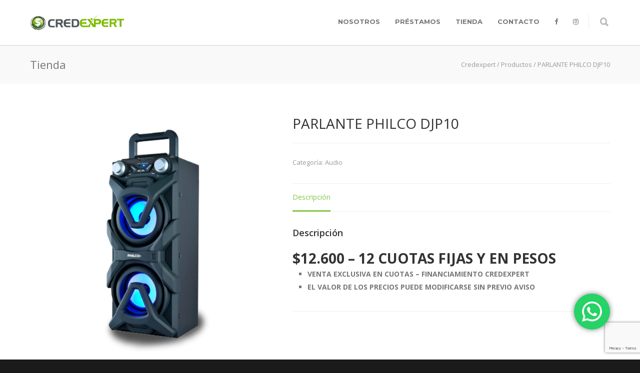

--- FILE ---
content_type: text/html; charset=UTF-8
request_url: https://credexpert.com.ar/producto/parlante-philco-djp10/
body_size: 79817
content:
<!doctype html>
<html lang="es">
<head>
<meta http-equiv="Content-Type" content="text/html; charset=UTF-8" />
<!-- Mobile Specific Metas & Favicons -->
<meta name="viewport" content="width=device-width, initial-scale=1, maximum-scale=1, user-scalable=0"><link rel="shortcut icon" href="https://credexpert.com.ar/wp-content/uploads/2014/08/favicon.png"><link rel="apple-touch-icon" href="https://credexpert.com.ar/wp-content/uploads/2014/08/apple-touch-icon-57x57-1.png"><link rel="apple-touch-icon" sizes="120x120" href="https://credexpert.com.ar/wp-content/uploads/2014/08/apple-touch-icon-120x120-1.png"><link rel="apple-touch-icon" sizes="76x76" href="https://credexpert.com.ar/wp-content/uploads/2014/08/apple-touch-icon-76x76-1.png"><link rel="apple-touch-icon" sizes="152x152" href="https://credexpert.com.ar/wp-content/uploads/2014/08/apple-touch-icon-152x152-1.png"><!-- WordPress Stuff -->
<title>PARLANTE PHILCO DJP10 &#8211; Credexpert</title>
                        <script>
                            /* You can add more configuration options to webfontloader by previously defining the WebFontConfig with your options */
                            if ( typeof WebFontConfig === "undefined" ) {
                                WebFontConfig = new Object();
                            }
                            WebFontConfig['google'] = {families: ['Montserrat:100,200,300,400,500,600,700,800,900,100italic,200italic,300italic,400italic,500italic,600italic,700italic,800italic,900italic', 'Open+Sans:300,400,600,700,800,300italic,400italic,600italic,700italic,800italic&subset=latin']};

                            (function() {
                                var wf = document.createElement( 'script' );
                                wf.src = 'https://credexpert.com.ar/wp-content/themes/unicon/framework/admin/ReduxCore/assets/js/webfont.js';
                                wf.type = 'text/javascript';
                                wf.async = 'true';
                                var s = document.getElementsByTagName( 'script' )[0];
                                s.parentNode.insertBefore( wf, s );
                            })();
                        </script>
                        <meta name='robots' content='max-image-preview:large' />
<link rel="alternate" type="application/rss+xml" title="Credexpert &raquo; Feed" href="https://credexpert.com.ar/feed/" />
<link rel="alternate" type="application/rss+xml" title="Credexpert &raquo; Feed de los comentarios" href="https://credexpert.com.ar/comments/feed/" />
		<!-- This site uses the Google Analytics by MonsterInsights plugin v8.15 - Using Analytics tracking - https://www.monsterinsights.com/ -->
							<script src="//www.googletagmanager.com/gtag/js?id=G-6640V7Z377"  data-cfasync="false" data-wpfc-render="false" type="text/javascript" async></script>
			<script data-cfasync="false" data-wpfc-render="false" type="text/javascript">
				var mi_version = '8.15';
				var mi_track_user = true;
				var mi_no_track_reason = '';
				
								var disableStrs = [
										'ga-disable-G-6640V7Z377',
															'ga-disable-UA-207167427-1',
									];

				/* Function to detect opted out users */
				function __gtagTrackerIsOptedOut() {
					for (var index = 0; index < disableStrs.length; index++) {
						if (document.cookie.indexOf(disableStrs[index] + '=true') > -1) {
							return true;
						}
					}

					return false;
				}

				/* Disable tracking if the opt-out cookie exists. */
				if (__gtagTrackerIsOptedOut()) {
					for (var index = 0; index < disableStrs.length; index++) {
						window[disableStrs[index]] = true;
					}
				}

				/* Opt-out function */
				function __gtagTrackerOptout() {
					for (var index = 0; index < disableStrs.length; index++) {
						document.cookie = disableStrs[index] + '=true; expires=Thu, 31 Dec 2099 23:59:59 UTC; path=/';
						window[disableStrs[index]] = true;
					}
				}

				if ('undefined' === typeof gaOptout) {
					function gaOptout() {
						__gtagTrackerOptout();
					}
				}
								window.dataLayer = window.dataLayer || [];

				window.MonsterInsightsDualTracker = {
					helpers: {},
					trackers: {},
				};
				if (mi_track_user) {
					function __gtagDataLayer() {
						dataLayer.push(arguments);
					}

					function __gtagTracker(type, name, parameters) {
						if (!parameters) {
							parameters = {};
						}

						if (parameters.send_to) {
							__gtagDataLayer.apply(null, arguments);
							return;
						}

						if (type === 'event') {
														parameters.send_to = monsterinsights_frontend.v4_id;
							var hookName = name;
							if (typeof parameters['event_category'] !== 'undefined') {
								hookName = parameters['event_category'] + ':' + name;
							}

							if (typeof MonsterInsightsDualTracker.trackers[hookName] !== 'undefined') {
								MonsterInsightsDualTracker.trackers[hookName](parameters);
							} else {
								__gtagDataLayer('event', name, parameters);
							}
							
														parameters.send_to = monsterinsights_frontend.ua;
							__gtagDataLayer(type, name, parameters);
													} else {
							__gtagDataLayer.apply(null, arguments);
						}
					}

					__gtagTracker('js', new Date());
					__gtagTracker('set', {
						'developer_id.dZGIzZG': true,
											});
										__gtagTracker('config', 'G-6640V7Z377', {"forceSSL":"true","link_attribution":"true"} );
															__gtagTracker('config', 'UA-207167427-1', {"forceSSL":"true","link_attribution":"true"} );
										window.gtag = __gtagTracker;										(function () {
						/* https://developers.google.com/analytics/devguides/collection/analyticsjs/ */
						/* ga and __gaTracker compatibility shim. */
						var noopfn = function () {
							return null;
						};
						var newtracker = function () {
							return new Tracker();
						};
						var Tracker = function () {
							return null;
						};
						var p = Tracker.prototype;
						p.get = noopfn;
						p.set = noopfn;
						p.send = function () {
							var args = Array.prototype.slice.call(arguments);
							args.unshift('send');
							__gaTracker.apply(null, args);
						};
						var __gaTracker = function () {
							var len = arguments.length;
							if (len === 0) {
								return;
							}
							var f = arguments[len - 1];
							if (typeof f !== 'object' || f === null || typeof f.hitCallback !== 'function') {
								if ('send' === arguments[0]) {
									var hitConverted, hitObject = false, action;
									if ('event' === arguments[1]) {
										if ('undefined' !== typeof arguments[3]) {
											hitObject = {
												'eventAction': arguments[3],
												'eventCategory': arguments[2],
												'eventLabel': arguments[4],
												'value': arguments[5] ? arguments[5] : 1,
											}
										}
									}
									if ('pageview' === arguments[1]) {
										if ('undefined' !== typeof arguments[2]) {
											hitObject = {
												'eventAction': 'page_view',
												'page_path': arguments[2],
											}
										}
									}
									if (typeof arguments[2] === 'object') {
										hitObject = arguments[2];
									}
									if (typeof arguments[5] === 'object') {
										Object.assign(hitObject, arguments[5]);
									}
									if ('undefined' !== typeof arguments[1].hitType) {
										hitObject = arguments[1];
										if ('pageview' === hitObject.hitType) {
											hitObject.eventAction = 'page_view';
										}
									}
									if (hitObject) {
										action = 'timing' === arguments[1].hitType ? 'timing_complete' : hitObject.eventAction;
										hitConverted = mapArgs(hitObject);
										__gtagTracker('event', action, hitConverted);
									}
								}
								return;
							}

							function mapArgs(args) {
								var arg, hit = {};
								var gaMap = {
									'eventCategory': 'event_category',
									'eventAction': 'event_action',
									'eventLabel': 'event_label',
									'eventValue': 'event_value',
									'nonInteraction': 'non_interaction',
									'timingCategory': 'event_category',
									'timingVar': 'name',
									'timingValue': 'value',
									'timingLabel': 'event_label',
									'page': 'page_path',
									'location': 'page_location',
									'title': 'page_title',
								};
								for (arg in args) {
																		if (!(!args.hasOwnProperty(arg) || !gaMap.hasOwnProperty(arg))) {
										hit[gaMap[arg]] = args[arg];
									} else {
										hit[arg] = args[arg];
									}
								}
								return hit;
							}

							try {
								f.hitCallback();
							} catch (ex) {
							}
						};
						__gaTracker.create = newtracker;
						__gaTracker.getByName = newtracker;
						__gaTracker.getAll = function () {
							return [];
						};
						__gaTracker.remove = noopfn;
						__gaTracker.loaded = true;
						window['__gaTracker'] = __gaTracker;
					})();
									} else {
										console.log("");
					(function () {
						function __gtagTracker() {
							return null;
						}

						window['__gtagTracker'] = __gtagTracker;
						window['gtag'] = __gtagTracker;
					})();
									}
			</script>
				<!-- / Google Analytics by MonsterInsights -->
		<script type="text/javascript">
window._wpemojiSettings = {"baseUrl":"https:\/\/s.w.org\/images\/core\/emoji\/14.0.0\/72x72\/","ext":".png","svgUrl":"https:\/\/s.w.org\/images\/core\/emoji\/14.0.0\/svg\/","svgExt":".svg","source":{"concatemoji":"https:\/\/credexpert.com.ar\/wp-includes\/js\/wp-emoji-release.min.js?ver=6.1.9"}};
/*! This file is auto-generated */
!function(e,a,t){var n,r,o,i=a.createElement("canvas"),p=i.getContext&&i.getContext("2d");function s(e,t){var a=String.fromCharCode,e=(p.clearRect(0,0,i.width,i.height),p.fillText(a.apply(this,e),0,0),i.toDataURL());return p.clearRect(0,0,i.width,i.height),p.fillText(a.apply(this,t),0,0),e===i.toDataURL()}function c(e){var t=a.createElement("script");t.src=e,t.defer=t.type="text/javascript",a.getElementsByTagName("head")[0].appendChild(t)}for(o=Array("flag","emoji"),t.supports={everything:!0,everythingExceptFlag:!0},r=0;r<o.length;r++)t.supports[o[r]]=function(e){if(p&&p.fillText)switch(p.textBaseline="top",p.font="600 32px Arial",e){case"flag":return s([127987,65039,8205,9895,65039],[127987,65039,8203,9895,65039])?!1:!s([55356,56826,55356,56819],[55356,56826,8203,55356,56819])&&!s([55356,57332,56128,56423,56128,56418,56128,56421,56128,56430,56128,56423,56128,56447],[55356,57332,8203,56128,56423,8203,56128,56418,8203,56128,56421,8203,56128,56430,8203,56128,56423,8203,56128,56447]);case"emoji":return!s([129777,127995,8205,129778,127999],[129777,127995,8203,129778,127999])}return!1}(o[r]),t.supports.everything=t.supports.everything&&t.supports[o[r]],"flag"!==o[r]&&(t.supports.everythingExceptFlag=t.supports.everythingExceptFlag&&t.supports[o[r]]);t.supports.everythingExceptFlag=t.supports.everythingExceptFlag&&!t.supports.flag,t.DOMReady=!1,t.readyCallback=function(){t.DOMReady=!0},t.supports.everything||(n=function(){t.readyCallback()},a.addEventListener?(a.addEventListener("DOMContentLoaded",n,!1),e.addEventListener("load",n,!1)):(e.attachEvent("onload",n),a.attachEvent("onreadystatechange",function(){"complete"===a.readyState&&t.readyCallback()})),(e=t.source||{}).concatemoji?c(e.concatemoji):e.wpemoji&&e.twemoji&&(c(e.twemoji),c(e.wpemoji)))}(window,document,window._wpemojiSettings);
</script>
<style type="text/css">
img.wp-smiley,
img.emoji {
	display: inline !important;
	border: none !important;
	box-shadow: none !important;
	height: 1em !important;
	width: 1em !important;
	margin: 0 0.07em !important;
	vertical-align: -0.1em !important;
	background: none !important;
	padding: 0 !important;
}
</style>
	<link rel='stylesheet' id='ht_ctc_main_css-css' href='https://credexpert.com.ar/wp-content/plugins/click-to-chat-for-whatsapp/new/inc/assets/css/main.css?ver=4.36' type='text/css' media='all' />
<link rel='stylesheet' id='wp-block-library-css' href='https://credexpert.com.ar/wp-includes/css/dist/block-library/style.min.css?ver=6.1.9' type='text/css' media='all' />
<link rel='stylesheet' id='wc-blocks-vendors-style-css' href='https://credexpert.com.ar/wp-content/plugins/woocommerce/packages/woocommerce-blocks/build/wc-blocks-vendors-style.css?ver=10.4.6' type='text/css' media='all' />
<link rel='stylesheet' id='wc-blocks-style-css' href='https://credexpert.com.ar/wp-content/plugins/woocommerce/packages/woocommerce-blocks/build/wc-blocks-style.css?ver=10.4.6' type='text/css' media='all' />
<link rel='stylesheet' id='classic-theme-styles-css' href='https://credexpert.com.ar/wp-includes/css/classic-themes.min.css?ver=1' type='text/css' media='all' />
<style id='global-styles-inline-css' type='text/css'>
body{--wp--preset--color--black: #000000;--wp--preset--color--cyan-bluish-gray: #abb8c3;--wp--preset--color--white: #ffffff;--wp--preset--color--pale-pink: #f78da7;--wp--preset--color--vivid-red: #cf2e2e;--wp--preset--color--luminous-vivid-orange: #ff6900;--wp--preset--color--luminous-vivid-amber: #fcb900;--wp--preset--color--light-green-cyan: #7bdcb5;--wp--preset--color--vivid-green-cyan: #00d084;--wp--preset--color--pale-cyan-blue: #8ed1fc;--wp--preset--color--vivid-cyan-blue: #0693e3;--wp--preset--color--vivid-purple: #9b51e0;--wp--preset--gradient--vivid-cyan-blue-to-vivid-purple: linear-gradient(135deg,rgba(6,147,227,1) 0%,rgb(155,81,224) 100%);--wp--preset--gradient--light-green-cyan-to-vivid-green-cyan: linear-gradient(135deg,rgb(122,220,180) 0%,rgb(0,208,130) 100%);--wp--preset--gradient--luminous-vivid-amber-to-luminous-vivid-orange: linear-gradient(135deg,rgba(252,185,0,1) 0%,rgba(255,105,0,1) 100%);--wp--preset--gradient--luminous-vivid-orange-to-vivid-red: linear-gradient(135deg,rgba(255,105,0,1) 0%,rgb(207,46,46) 100%);--wp--preset--gradient--very-light-gray-to-cyan-bluish-gray: linear-gradient(135deg,rgb(238,238,238) 0%,rgb(169,184,195) 100%);--wp--preset--gradient--cool-to-warm-spectrum: linear-gradient(135deg,rgb(74,234,220) 0%,rgb(151,120,209) 20%,rgb(207,42,186) 40%,rgb(238,44,130) 60%,rgb(251,105,98) 80%,rgb(254,248,76) 100%);--wp--preset--gradient--blush-light-purple: linear-gradient(135deg,rgb(255,206,236) 0%,rgb(152,150,240) 100%);--wp--preset--gradient--blush-bordeaux: linear-gradient(135deg,rgb(254,205,165) 0%,rgb(254,45,45) 50%,rgb(107,0,62) 100%);--wp--preset--gradient--luminous-dusk: linear-gradient(135deg,rgb(255,203,112) 0%,rgb(199,81,192) 50%,rgb(65,88,208) 100%);--wp--preset--gradient--pale-ocean: linear-gradient(135deg,rgb(255,245,203) 0%,rgb(182,227,212) 50%,rgb(51,167,181) 100%);--wp--preset--gradient--electric-grass: linear-gradient(135deg,rgb(202,248,128) 0%,rgb(113,206,126) 100%);--wp--preset--gradient--midnight: linear-gradient(135deg,rgb(2,3,129) 0%,rgb(40,116,252) 100%);--wp--preset--duotone--dark-grayscale: url('#wp-duotone-dark-grayscale');--wp--preset--duotone--grayscale: url('#wp-duotone-grayscale');--wp--preset--duotone--purple-yellow: url('#wp-duotone-purple-yellow');--wp--preset--duotone--blue-red: url('#wp-duotone-blue-red');--wp--preset--duotone--midnight: url('#wp-duotone-midnight');--wp--preset--duotone--magenta-yellow: url('#wp-duotone-magenta-yellow');--wp--preset--duotone--purple-green: url('#wp-duotone-purple-green');--wp--preset--duotone--blue-orange: url('#wp-duotone-blue-orange');--wp--preset--font-size--small: 13px;--wp--preset--font-size--medium: 20px;--wp--preset--font-size--large: 36px;--wp--preset--font-size--x-large: 42px;}.has-black-color{color: var(--wp--preset--color--black) !important;}.has-cyan-bluish-gray-color{color: var(--wp--preset--color--cyan-bluish-gray) !important;}.has-white-color{color: var(--wp--preset--color--white) !important;}.has-pale-pink-color{color: var(--wp--preset--color--pale-pink) !important;}.has-vivid-red-color{color: var(--wp--preset--color--vivid-red) !important;}.has-luminous-vivid-orange-color{color: var(--wp--preset--color--luminous-vivid-orange) !important;}.has-luminous-vivid-amber-color{color: var(--wp--preset--color--luminous-vivid-amber) !important;}.has-light-green-cyan-color{color: var(--wp--preset--color--light-green-cyan) !important;}.has-vivid-green-cyan-color{color: var(--wp--preset--color--vivid-green-cyan) !important;}.has-pale-cyan-blue-color{color: var(--wp--preset--color--pale-cyan-blue) !important;}.has-vivid-cyan-blue-color{color: var(--wp--preset--color--vivid-cyan-blue) !important;}.has-vivid-purple-color{color: var(--wp--preset--color--vivid-purple) !important;}.has-black-background-color{background-color: var(--wp--preset--color--black) !important;}.has-cyan-bluish-gray-background-color{background-color: var(--wp--preset--color--cyan-bluish-gray) !important;}.has-white-background-color{background-color: var(--wp--preset--color--white) !important;}.has-pale-pink-background-color{background-color: var(--wp--preset--color--pale-pink) !important;}.has-vivid-red-background-color{background-color: var(--wp--preset--color--vivid-red) !important;}.has-luminous-vivid-orange-background-color{background-color: var(--wp--preset--color--luminous-vivid-orange) !important;}.has-luminous-vivid-amber-background-color{background-color: var(--wp--preset--color--luminous-vivid-amber) !important;}.has-light-green-cyan-background-color{background-color: var(--wp--preset--color--light-green-cyan) !important;}.has-vivid-green-cyan-background-color{background-color: var(--wp--preset--color--vivid-green-cyan) !important;}.has-pale-cyan-blue-background-color{background-color: var(--wp--preset--color--pale-cyan-blue) !important;}.has-vivid-cyan-blue-background-color{background-color: var(--wp--preset--color--vivid-cyan-blue) !important;}.has-vivid-purple-background-color{background-color: var(--wp--preset--color--vivid-purple) !important;}.has-black-border-color{border-color: var(--wp--preset--color--black) !important;}.has-cyan-bluish-gray-border-color{border-color: var(--wp--preset--color--cyan-bluish-gray) !important;}.has-white-border-color{border-color: var(--wp--preset--color--white) !important;}.has-pale-pink-border-color{border-color: var(--wp--preset--color--pale-pink) !important;}.has-vivid-red-border-color{border-color: var(--wp--preset--color--vivid-red) !important;}.has-luminous-vivid-orange-border-color{border-color: var(--wp--preset--color--luminous-vivid-orange) !important;}.has-luminous-vivid-amber-border-color{border-color: var(--wp--preset--color--luminous-vivid-amber) !important;}.has-light-green-cyan-border-color{border-color: var(--wp--preset--color--light-green-cyan) !important;}.has-vivid-green-cyan-border-color{border-color: var(--wp--preset--color--vivid-green-cyan) !important;}.has-pale-cyan-blue-border-color{border-color: var(--wp--preset--color--pale-cyan-blue) !important;}.has-vivid-cyan-blue-border-color{border-color: var(--wp--preset--color--vivid-cyan-blue) !important;}.has-vivid-purple-border-color{border-color: var(--wp--preset--color--vivid-purple) !important;}.has-vivid-cyan-blue-to-vivid-purple-gradient-background{background: var(--wp--preset--gradient--vivid-cyan-blue-to-vivid-purple) !important;}.has-light-green-cyan-to-vivid-green-cyan-gradient-background{background: var(--wp--preset--gradient--light-green-cyan-to-vivid-green-cyan) !important;}.has-luminous-vivid-amber-to-luminous-vivid-orange-gradient-background{background: var(--wp--preset--gradient--luminous-vivid-amber-to-luminous-vivid-orange) !important;}.has-luminous-vivid-orange-to-vivid-red-gradient-background{background: var(--wp--preset--gradient--luminous-vivid-orange-to-vivid-red) !important;}.has-very-light-gray-to-cyan-bluish-gray-gradient-background{background: var(--wp--preset--gradient--very-light-gray-to-cyan-bluish-gray) !important;}.has-cool-to-warm-spectrum-gradient-background{background: var(--wp--preset--gradient--cool-to-warm-spectrum) !important;}.has-blush-light-purple-gradient-background{background: var(--wp--preset--gradient--blush-light-purple) !important;}.has-blush-bordeaux-gradient-background{background: var(--wp--preset--gradient--blush-bordeaux) !important;}.has-luminous-dusk-gradient-background{background: var(--wp--preset--gradient--luminous-dusk) !important;}.has-pale-ocean-gradient-background{background: var(--wp--preset--gradient--pale-ocean) !important;}.has-electric-grass-gradient-background{background: var(--wp--preset--gradient--electric-grass) !important;}.has-midnight-gradient-background{background: var(--wp--preset--gradient--midnight) !important;}.has-small-font-size{font-size: var(--wp--preset--font-size--small) !important;}.has-medium-font-size{font-size: var(--wp--preset--font-size--medium) !important;}.has-large-font-size{font-size: var(--wp--preset--font-size--large) !important;}.has-x-large-font-size{font-size: var(--wp--preset--font-size--x-large) !important;}
.wp-block-navigation a:where(:not(.wp-element-button)){color: inherit;}
:where(.wp-block-columns.is-layout-flex){gap: 2em;}
.wp-block-pullquote{font-size: 1.5em;line-height: 1.6;}
</style>
<link rel='stylesheet' id='contact-form-7-css' href='https://credexpert.com.ar/wp-content/plugins/contact-form-7/includes/css/styles.css?ver=5.7.6' type='text/css' media='all' />
<link rel='stylesheet' id='rs-plugin-settings-css' href='https://credexpert.com.ar/wp-content/plugins/revslider/public/assets/css/rs6.css?ver=6.2.18' type='text/css' media='all' />
<style id='rs-plugin-settings-inline-css' type='text/css'>
#rs-demo-id {}
</style>
<style id='woocommerce-inline-inline-css' type='text/css'>
.woocommerce form .form-row .required { visibility: visible; }
</style>
<link rel='stylesheet' id='stylesheet-css' href='https://credexpert.com.ar/wp-content/themes/unicon/style.css?ver=1' type='text/css' media='all' />
<link rel='stylesheet' id='js_composer_front-css' href='https://credexpert.com.ar/wp-content/plugins/js_composer/assets/css/js_composer.min.css?ver=6.2.0' type='text/css' media='all' />
<link rel='stylesheet' id='shortcodes-css' href='https://credexpert.com.ar/wp-content/themes/unicon/framework/css/shortcodes.css?ver=6.1.9' type='text/css' media='all' />
<link rel='stylesheet' id='woocommerce-css' href='https://credexpert.com.ar/wp-content/themes/unicon/framework/css/woocommerce.css?ver=6.1.9' type='text/css' media='all' />
<link rel='stylesheet' id='responsive-css' href='https://credexpert.com.ar/wp-content/themes/unicon/framework/css/responsive.css?ver=6.1.9' type='text/css' media='all' />
<script type='text/javascript' src='https://credexpert.com.ar/wp-includes/js/jquery/jquery.min.js?ver=3.6.1' id='jquery-core-js'></script>
<script type='text/javascript' src='https://credexpert.com.ar/wp-includes/js/jquery/jquery-migrate.min.js?ver=3.3.2' id='jquery-migrate-js'></script>
<script type='text/javascript' src='https://credexpert.com.ar/wp-content/plugins/google-analytics-for-wordpress/assets/js/frontend-gtag.min.js?ver=8.15' id='monsterinsights-frontend-script-js'></script>
<script data-cfasync="false" data-wpfc-render="false" type="text/javascript" id='monsterinsights-frontend-script-js-extra'>/* <![CDATA[ */
var monsterinsights_frontend = {"js_events_tracking":"true","download_extensions":"doc,pdf,ppt,zip,xls,docx,pptx,xlsx","inbound_paths":"[{\"path\":\"\\\/go\\\/\",\"label\":\"affiliate\"},{\"path\":\"\\\/recommend\\\/\",\"label\":\"affiliate\"}]","home_url":"https:\/\/credexpert.com.ar","hash_tracking":"false","ua":"UA-207167427-1","v4_id":"G-6640V7Z377"};/* ]]> */
</script>
<script type='text/javascript' src='https://credexpert.com.ar/wp-content/plugins/revslider/public/assets/js/rbtools.min.js?ver=6.2.18' id='tp-tools-js'></script>
<script type='text/javascript' src='https://credexpert.com.ar/wp-content/plugins/revslider/public/assets/js/rs6.min.js?ver=6.2.18' id='revmin-js'></script>
<script type='text/javascript' src='https://credexpert.com.ar/wp-content/plugins/woocommerce/assets/js/jquery-blockui/jquery.blockUI.min.js?ver=2.7.0-wc.7.9.0' id='jquery-blockui-js'></script>
<script type='text/javascript' id='wc-add-to-cart-js-extra'>
/* <![CDATA[ */
var wc_add_to_cart_params = {"ajax_url":"\/wp-admin\/admin-ajax.php","wc_ajax_url":"\/?wc-ajax=%%endpoint%%","i18n_view_cart":"Ver carrito","cart_url":"https:\/\/credexpert.com.ar\/cart\/","is_cart":"","cart_redirect_after_add":"no"};
/* ]]> */
</script>
<script type='text/javascript' src='https://credexpert.com.ar/wp-content/plugins/woocommerce/assets/js/frontend/add-to-cart.min.js?ver=7.9.0' id='wc-add-to-cart-js'></script>
<script type='text/javascript' src='https://credexpert.com.ar/wp-content/plugins/js_composer/assets/js/vendors/woocommerce-add-to-cart.js?ver=6.2.0' id='vc_woocommerce-add-to-cart-js-js'></script>
<link rel="https://api.w.org/" href="https://credexpert.com.ar/wp-json/" /><link rel="alternate" type="application/json" href="https://credexpert.com.ar/wp-json/wp/v2/product/16467" /><link rel="EditURI" type="application/rsd+xml" title="RSD" href="https://credexpert.com.ar/xmlrpc.php?rsd" />
<link rel="wlwmanifest" type="application/wlwmanifest+xml" href="https://credexpert.com.ar/wp-includes/wlwmanifest.xml" />
<meta name="generator" content="WordPress 6.1.9" />
<meta name="generator" content="WooCommerce 7.9.0" />
<link rel="canonical" href="https://credexpert.com.ar/producto/parlante-philco-djp10/" />
<link rel='shortlink' href='https://credexpert.com.ar/?p=16467' />
<link rel="alternate" type="application/json+oembed" href="https://credexpert.com.ar/wp-json/oembed/1.0/embed?url=https%3A%2F%2Fcredexpert.com.ar%2Fproducto%2Fparlante-philco-djp10%2F" />
<link rel="alternate" type="text/xml+oembed" href="https://credexpert.com.ar/wp-json/oembed/1.0/embed?url=https%3A%2F%2Fcredexpert.com.ar%2Fproducto%2Fparlante-philco-djp10%2F&#038;format=xml" />
<style type="text/css">
body{ font: 400 14px Open Sans, Arial, Helvetica, sans-serif; color: #777777; line-height: 1.9;} .wrapall, .boxed-layout{ background-color: #ffffff; } body.page-template-page-blank-php{ background: #ffffff !important; } h1, .title-h1{ font: 600 28px Open Sans, Arial, Helvetica, sans-serif; color: #333333; } h2{ font: 600 24px Open Sans, Arial, Helvetica, sans-serif; color: #333333; } h3{ font: 600 18px Open Sans, Arial, Helvetica, sans-serif; color: #333333; } h4{ font: 600 16px Open Sans, Arial, Helvetica, sans-serif; color: #333333; } h5{ font: 600 16px Open Sans, Arial, Helvetica, sans-serif; color: #333333; } h6{ font: 600 16px Open Sans, Arial, Helvetica, sans-serif; color: #333333; } .title{ font-family: 'Open Sans', Arial, Helvetica, sans-serif; } h1 a, h2 a, h3 a, h4 a, h5 a, h6 a { font-weight: inherit; color: inherit; } h1 a:hover, h2 a:hover, h3 a:hover, h4 a:hover, h5 a:hover, h6 a:hover, a:hover h1, a:hover h2, a:hover h3, a:hover h4, a:hover h5, a:hover h6 { color: #333333; } a{ color: #84c549; } a:hover{ color: #333333; } input[type='text'], input[type='password'], input[type='email'], input[type='tel'], input[type='date'], input[type='number'], textarea, select { font-family: Open Sans, Arial, Helvetica, sans-serif; font-size: 14px; } #sidebar .widget h3{ font: 700 14px Montserrat, Arial, Helvetica, sans-serif; color: #444444; } .container .twelve.alt.sidebar-right, .container .twelve.alt.sidebar-left, #sidebar.sidebar-right #sidebar-widgets, #sidebar.sidebar-left #sidebar-widgets{ border-color: #efefef;} #topbar{ background: #f5f5f5; color: #777777; } #topbar a{ color: #777777; } #topbar a:hover{ color: #333333; } @media only screen and (max-width: 767px) { #topbar .topbar-col1{ background: #f5f5f5; } } /* Navigation */ #navigation > ul > li > a{ font: 700 13px Montserrat, Arial, Helvetica, sans-serif; color: #777777; } #navigation > ul > li:hover > a, #navigation > ul > li > a:hover { color: #84c549; } #navigation li.current-menu-item > a:hover, #navigation li.current-page-ancestor > a:hover, #navigation li.current-menu-ancestor > a:hover, #navigation li.current-menu-parent > a:hover, #navigation li.current_page_ancestor > a:hover, #navigation > ul > li.sfHover > a { color: #84c549; } #navigation li.current-menu-item > a, #navigation li.current-page-ancestor > a, #navigation li.current-menu-ancestor > a, #navigation li.current-menu-parent > a, #navigation li.current_page_ancestor > a { color: #84c549; } #navigation ul li:hover{ border-color: #84c549; } #navigation li.current-menu-item, #navigation li.current-page-ancestor, #navigation li.current-menu-ancestor, #navigation li.current-menu-parent, #navigation li.current_page_ancestor{ border-color: #84c549; } #navigation .sub-menu{ background: #262626; } #navigation .sub-menu li a{ font: 400 13px Open Sans, Arial, Helvetica, sans-serif; color: #bbbbbb; } #navigation .sub-menu li a:hover{ color: #ffffff; } #navigation .sub-menu li.current_page_item > a, #navigation .sub-menu li.current_page_item > a:hover, #navigation .sub-menu li.current-menu-item > a, #navigation .sub-menu li.current-menu-item > a:hover, #navigation .sub-menu li.current-page-ancestor > a, #navigation .sub-menu li.current-page-ancestor > a:hover, #navigation .sub-menu li.current-menu-ancestor > a, #navigation .sub-menu li.current-menu-ancestor > a:hover, #navigation .sub-menu li.current-menu-parent > a, #navigation .sub-menu li.current-menu-parent > a:hover, #navigation .sub-menu li.current_page_ancestor > a, #navigation .sub-menu li.current_page_ancestor > a:hover{ color: #ffffff; } #navigation .sub-menu li a, #navigation .sub-menu ul li a{ border-color: #333333; } #navigation > ul > li.megamenu > ul.sub-menu{ background: #262626; border-color: #84c549; } #navigation > ul > li.megamenu > ul > li { border-right-color: #333333 !important; } #navigation > ul > li.megamenu ul li a{ color:#bbbbbb; } #navigation > ul > li.megamenu > ul > li > a { color:#ffffff; } #navigation > ul > li.megamenu > ul ul li a:hover, #header #navigation > ul > li.megamenu > ul ul li.current-menu-item a { color: #ffffff !important; background-color: #333333 !important; } /* Header General */ #search-btn, #shopping-btn, #close-search-btn { color: #bbbbbb; } #search-btn:hover, #shopping-btn:hover, #close-search-btn:hover { color: #666666; } #slogan{ font: 400 20px Open Sans, Arial, Helvetica, sans-serif; color: #777777; margin-top: 34px; } /* Mobile Header */ #mobile-navigation{ background: #262626; } #mobile-navigation ul li a{ font: 400 13px Open Sans, Arial, Helvetica, sans-serif; color: #bbbbbb; border-bottom-color: #333333 !important; } #mobile-navigation ul li a:hover, #mobile-navigation ul li a:hover [class^='fa-'], #mobile-navigation li.open > a, #mobile-navigation ul li.current-menu-item > a, #mobile-navigation ul li.current-menu-ancestor > a{ color: #ffffff; } body #mobile-navigation li.open > a [class^='fa-']{ color: #ffffff; } #mobile-navigation form, #mobile-navigation form input{ background: #444444; color: #cccccc; } #mobile-navigation form:before{ color: #cccccc; } #mobile-header{ background: #ffffff; height: 90px; } #mobile-navigation-btn, #mobile-cart-btn, #mobile-shopping-btn{ color: #bbbbbb; line-height: 90px; } #mobile-navigation-btn:hover, #mobile-cart-btn:hover, #mobile-shopping-btn:hover { color: #666666; } #mobile-header .logo{ margin-top: 28px; } /* Header V1 */ #header.header-v1 { height: 90px; background: #ffffff; } .header-v1 .logo{ margin-top: 28px; } .header-v1 #navigation > ul > li{ height: 90px; padding-top: 35px; } .header-v1 #navigation .sub-menu{ top: 90px; } .header-v1 .header-icons-divider{ line-height: 90px; background: #efefef; } #header.header-v1 .widget_shopping_cart{ top: 90px; } .header-v1 #search-btn, .header-v1 #close-search-btn, .header-v1 #shopping-btn{ line-height: 90px; } .header-v1 #search-top, .header-v1 #search-top input{ height: 90px; } .header-v1 #search-top input{ color: #666666; font-family: Open Sans, Arial, Helvetica, sans-serif; } /* Header V3 */ #header.header-v3 { background: #ffffff; } .header-v3 .navigation-wrap{ background: #ffffff; border-top: 1px solid #efefef; } .header-v3 .logo { margin-top: 30px; margin-bottom: 30px; } /* Header V4 */ #header.header-v4 { background: #ffffff; } .header-v4 .navigation-wrap{ background: #ffffff; border-top: 1px solid #efefef; } .header-v4 .logo { margin-top: 30px; margin-bottom: 30px; } /* Transparent Header */ #transparentimage{ padding: 90px 0 0 0; } .header-is-transparent #mobile-navigation{ top: 90px; } /* Stuck */ .stuck{ background: #ffffff; } /* Titlebars */ .titlebar h1, .title-h1{ font: 400 22px Open Sans, Arial, Helvetica, sans-serif; color: #777777; } #fulltitle{ background: #f9f9f9; border-bottom: 0px none #efefef; } #breadcrumbs{ margin-top: 6px; } #breadcrumbs, #breadcrumbs a{ font: 400 13px Open Sans, Arial, Helvetica, sans-serif; color: #999999; } #breadcrumbs a:hover{ color: #666666; } #fullimagecenter h1, #transparentimage h1, #fullimagecenter .title-h1, #transparentimage .title-h1{ font: 700 42px Montserrat, Arial, Helvetica, sans-serif; color: #ffffff; text-transform: uppercase; letter-spacing: 1px; text-align: center; } /* Footer */ #footer .widget h3{ font: 700 13px Montserrat, Arial, Helvetica, sans-serif; color: #ffffff; } #footer{ color: #888888; border-top: 10px none #dd3333; } #footer{ background-color: #262626; } #footer a, #footer .widget ul li:after { color: #888888; } #footer a:hover, #footer .widget ul li:hover:after { color: #ffffff; } #footer .widget ul li{ border-bottom-color: #333333; } /* Copyright */ #copyright{ background: #1b1b1b; color: #777777; } #copyright a { color: #999999; } #copyright a:hover { color: #cccccc; } /* Color Accent */ .highlight{color:#84c549 !important;} ::selection{ background: #84c549; } ::-moz-selection { background: #84c549; } #shopping-btn span{background:#84c549;} .blog-page .post h1 a:hover,.blog-page .post h2 a:hover{color:#84c549;} .entry-image .entry-overlay{background:#84c549;} .entry-quote a:hover{background:#84c549;} .entry-link a:hover{background:#84c549;} .blog-single .entry-tags a:hover{color:#84c549;} .sharebox ul li a:hover{color:#84c549;} .commentlist li.bypostauthor .comment-text{border-color: #84c549;} #pagination .current a{background:#84c549;} #filters ul li a:hover{color:#84c549;} #filters ul li a.active{color:#84c549;} #back-to-top a:hover{background-color:#84c549;} #sidebar .widget ul li a:hover{color:#84c549;} #sidebar .widget ul li:hover:after{color:#84c549;} .widget_tag_cloud a:hover,.widget_product_tag_cloud a:hover{background:#84c549;border-color:#84c549;} .widget_portfolio .portfolio-widget-item .portfolio-overlay{background:#84c549;} #sidebar .widget_nav_menu ul li a:hover{color:#84c549;} #footer .widget_tag_cloud a:hover,#footer .widget_product_tag_cloud a:hover{background:#84c549;border-color:#84c549;} /* Shortcodes */ .box.style-2{border-top-color:#84c549;} .box.style-4{border-color:#84c549;} .box.style-6{background:#84c549;} a.button,input[type=submit],button,.minti_button{background:#84c549;border-color:#84c549;} a.button.color-2{color:#84c549;border-color:#84c549;} a.button.color-3{background:#84c549;border-color:#84c549;} a.button.color-9{color:#84c549;} a.button.color-6:hover{background:#84c549;border-color:#84c549;} a.button.color-7:hover{background:#84c549;border-color:#84c549;} .counter-number{color:#84c549;} .divider-title.align-center:after, .divider-title.align-left:after { background-color:#84c549 } .divider5{border-bottom-color:#84c549;} .dropcap.dropcap-circle{background-color:#84c549;} .dropcap.dropcap-box{background-color:#84c549;} .dropcap.dropcap-color{color:#84c549;} .toggle .toggle-title.active, .color-light .toggle .toggle-title.active{ background:#84c549; border-color: #84c549;} .iconbox-style-1.icon-color-accent i.boxicon,.iconbox-style-2.icon-color-accent i.boxicon,.iconbox-style-3.icon-color-accent i.boxicon,.iconbox-style-8.icon-color-accent i.boxicon,.iconbox-style-9.icon-color-accent i.boxicon{color:#84c549!important;} .iconbox-style-4.icon-color-accent i.boxicon,.iconbox-style-5.icon-color-accent i.boxicon,.iconbox-style-6.icon-color-accent i.boxicon,.iconbox-style-7.icon-color-accent i.boxicon,.flip .icon-color-accent.card .back{background:#84c549;} .latest-blog .blog-item .blog-overlay{background:#84c549;} .latest-blog .blog-item .blog-pic i{color:#84c549;} .latest-blog .blog-item h4 a:hover{color:#84c549;} .progressbar .progress-percentage{background:#84c549;} .wpb_widgetised_column .widget ul li a:hover{color:#84c549;} .wpb_widgetised_column .widget ul li:hover:after{color:#84c549;} .wpb_accordion .wpb_accordion_wrapper .ui-state-active .ui-icon{background-color:#84c549;} .wpb_accordion .wpb_accordion_wrapper .ui-state-active.wpb_accordion_header a{color:#84c549;} .wpb_accordion .wpb_accordion_wrapper .wpb_accordion_header a:hover,.wpb_accordion .wpb_accordion_wrapper .wpb_accordion_header a:hover .ui-state-default .ui-icon{color:#84c549;} .wpb_accordion .wpb_accordion_wrapper .wpb_accordion_header:hover .ui-icon{background-color:#84c549!important;} .wpb_content_element.wpb_tabs .wpb_tabs_nav li.ui-tabs-active{border-bottom-color:#84c549;} .portfolio-item h4 a:hover{ color: #84c549; } .portfolio-filters ul li a:hover { color: #84c549; } .portfolio-filters ul li a.active { color: #84c549; } .portfolio-overlay-icon .portfolio-overlay{ background: #84c549; } .portfolio-overlay-icon i{ color: #84c549; } .portfolio-overlay-effect .portfolio-overlay{ background: #84c549; } .portfolio-overlay-name .portfolio-overlay{ background: #84c549; } .portfolio-detail-attributes ul li a:hover{ color: #84c549; } a.catimage:hover .catimage-text{ background: #84c549; } /* WooCommerce */ .products li h3{font: 400 14px Open Sans, Arial, Helvetica, sans-serif; color: #777777;} .woocommerce .button.checkout-button{background:#84c549;border-color:#84c549;} .woocommerce .products .onsale{background:#84c549;} .product .onsale{background:#84c549;} button.single_add_to_cart_button:hover{background:#84c549;} .woocommerce-tabs > ul > li.active a{color:#84c549;border-bottom-color:#84c549;} p.stars a:hover{background:#84c549;} p.stars a.active,p.stars a.active:after{background:#84c549;} .product_list_widget a{color:#84c549;} .woocommerce .widget_layered_nav li.chosen a{color:#84c549!important;} .woocommerce .widget_product_categories > ul > li.current-cat > a{color:#84c549!important;} .woocommerce .widget_product_categories > ul > li.current-cat:after{color:#84c549!important;} .woocommerce-message{ background: #84c549; } .bbp-topics-front ul.super-sticky .bbp-topic-title:before, .bbp-topics ul.super-sticky .bbp-topic-title:before, .bbp-topics ul.sticky .bbp-topic-title:before, .bbp-forum-content ul.sticky .bbp-topic-title:before{color: #84c549!important; } #subscription-toggle a:hover{ background: #84c549; } .bbp-pagination-links span.current{ background: #84c549; } div.wpcf7-mail-sent-ok,div.wpcf7-mail-sent-ng,div.wpcf7-spam-blocked,div.wpcf7-validation-errors{ background: #84c549; } .wpcf7-not-valid{ border-color: #84c549 !important;} .products .button.add_to_cart_button{ color: #84c549!important; } .minti_list.color-accent li:before{ color: #84c549!important; } .blogslider_text .post-categories li a{ background-color: #84c549; } .minti_zooming_slider .flex-control-nav li .minti_zooming_slider_ghost { background-color: #84c549; } .minti_carousel.pagination_numbers .owl-dots .owl-dot.active{ background-color: #84c549; } .wpb_content_element.wpb_tour .wpb_tabs_nav li.ui-tabs-active, .color-light .wpb_content_element.wpb_tour .wpb_tabs_nav li.ui-tabs-active{ background-color: #84c549; } .masonry_icon i{ color: #84c549; } .woocommerce-MyAccount-navigation-link.is-active a{ color: #84c549;} /* Special Font */ .font-special, .button, .counter-title, h6, .wpb_accordion .wpb_accordion_wrapper .wpb_accordion_header a, .pricing-plan .pricing-plan-head h3, a.catimage, .divider-title, button, input[type='submit'], input[type='reset'], input[type='button'], .vc_pie_chart h4, .page-404 h3, .minti_masonrygrid_item h4{ font-family: 'Montserrat', Arial, Helvetica, sans-serif; /*letter-spacing: 0px; font-weight: 700;*/} .ui-helper-reset{ line-height: 1.9; } /* User CSS from Theme Options */ #header #navigation > ul > li > a{ text-transform: uppercase; } #footer .widget h3{ text-transform: uppercase; letter-spacing: 1px; } #sidebar .widget h3{ text-transform: uppercase; letter-spacing: 1px; } #header #navigation > ul > li.megamenu > ul > li > a{ letter-spacing: 1px; font-size: 14px; } #header #navigation > li > a{ text-transform: uppercase; letter-spacing: 1px; } .postid-4815 .portfolio-detail-title, .postid-4770 .portfolio-detail-title{ display: none; } h6{ font-weight: 700; letter-spacing: 1px; text-transform: uppercase; } .font-special{ text-transform:uppercase; } .wpb_accordion .wpb_accordion_wrapper .wpb_accordion_header a{ text-transform: uppercase; } .pricing-plan .pricing-plan-head h3{ text-transform: uppercase; font-size: 16px; } .pricing-plan .pricing-price span.pricing-amount{ font-size:42px; font-weight: 300; } .customclass1 .social-icon a{ background: #efefef; color: #333333; } .customclass1 .social-icon a:hover{ background: #1cbac8; color: #ffffff; } @media only screen and (max-width: 959px) { @media only screen and (-webkit-min-device-pixel-ratio: 1), only screen and (min-device-pixel-ratio: 1) { .fontweight-300{ font-weight: 400 !important; } } } @media (max-width: 768px) { .hideundertablet{ display: none; } } .features-box img{ border-radius: 4px; box-shadow: 0 2px 0 0 rgba(0,0,0,.03); margin-bottom: -20px; } .borderbutton a{ border:1px solid #1cbac8 !important; padding: 10px 20px !important; margin-top: -11px !important; border-radius: 3px; margin-right: 15px !important; margin-left: 5px !important; color: #1cbac8 !important; } .borderbutton a:hover{ background: #333333 !important; border-color:#333333 !important; color:#ffffff !important; } #header.header-transparent .borderbutton a{ border: 1px solid rgba(255,255,255,0.5) !important; color: #ffffff !important; } .tp-caption a { color: #222222; border-bottom: 4px solid #1cbac8; } .tp-caption a:hover { color: #1cbac8; border-bottom-color: transparent; } .no-transform{ text-transform: none; } @media only screen and (max-width: 959px) { #header, .sticky-wrapper{display:none;} #mobile-header{display:inherit} }
</style>	<noscript><style>.woocommerce-product-gallery{ opacity: 1 !important; }</style></noscript>
	<meta name="generator" content="Powered by WPBakery Page Builder - drag and drop page builder for WordPress."/>
<meta name="generator" content="Powered by Slider Revolution 6.2.18 - responsive, Mobile-Friendly Slider Plugin for WordPress with comfortable drag and drop interface." />
<link rel="icon" href="https://credexpert.com.ar/wp-content/uploads/2020/10/cropped-icon_credexpert2-32x32.png" sizes="32x32" />
<link rel="icon" href="https://credexpert.com.ar/wp-content/uploads/2020/10/cropped-icon_credexpert2-192x192.png" sizes="192x192" />
<link rel="apple-touch-icon" href="https://credexpert.com.ar/wp-content/uploads/2020/10/cropped-icon_credexpert2-180x180.png" />
<meta name="msapplication-TileImage" content="https://credexpert.com.ar/wp-content/uploads/2020/10/cropped-icon_credexpert2-270x270.png" />
<script type="text/javascript">function setREVStartSize(e){
			//window.requestAnimationFrame(function() {				 
				window.RSIW = window.RSIW===undefined ? window.innerWidth : window.RSIW;	
				window.RSIH = window.RSIH===undefined ? window.innerHeight : window.RSIH;	
				try {								
					var pw = document.getElementById(e.c).parentNode.offsetWidth,
						newh;
					pw = pw===0 || isNaN(pw) ? window.RSIW : pw;
					e.tabw = e.tabw===undefined ? 0 : parseInt(e.tabw);
					e.thumbw = e.thumbw===undefined ? 0 : parseInt(e.thumbw);
					e.tabh = e.tabh===undefined ? 0 : parseInt(e.tabh);
					e.thumbh = e.thumbh===undefined ? 0 : parseInt(e.thumbh);
					e.tabhide = e.tabhide===undefined ? 0 : parseInt(e.tabhide);
					e.thumbhide = e.thumbhide===undefined ? 0 : parseInt(e.thumbhide);
					e.mh = e.mh===undefined || e.mh=="" || e.mh==="auto" ? 0 : parseInt(e.mh,0);		
					if(e.layout==="fullscreen" || e.l==="fullscreen") 						
						newh = Math.max(e.mh,window.RSIH);					
					else{					
						e.gw = Array.isArray(e.gw) ? e.gw : [e.gw];
						for (var i in e.rl) if (e.gw[i]===undefined || e.gw[i]===0) e.gw[i] = e.gw[i-1];					
						e.gh = e.el===undefined || e.el==="" || (Array.isArray(e.el) && e.el.length==0)? e.gh : e.el;
						e.gh = Array.isArray(e.gh) ? e.gh : [e.gh];
						for (var i in e.rl) if (e.gh[i]===undefined || e.gh[i]===0) e.gh[i] = e.gh[i-1];
											
						var nl = new Array(e.rl.length),
							ix = 0,						
							sl;					
						e.tabw = e.tabhide>=pw ? 0 : e.tabw;
						e.thumbw = e.thumbhide>=pw ? 0 : e.thumbw;
						e.tabh = e.tabhide>=pw ? 0 : e.tabh;
						e.thumbh = e.thumbhide>=pw ? 0 : e.thumbh;					
						for (var i in e.rl) nl[i] = e.rl[i]<window.RSIW ? 0 : e.rl[i];
						sl = nl[0];									
						for (var i in nl) if (sl>nl[i] && nl[i]>0) { sl = nl[i]; ix=i;}															
						var m = pw>(e.gw[ix]+e.tabw+e.thumbw) ? 1 : (pw-(e.tabw+e.thumbw)) / (e.gw[ix]);					
						newh =  (e.gh[ix] * m) + (e.tabh + e.thumbh);
					}				
					if(window.rs_init_css===undefined) window.rs_init_css = document.head.appendChild(document.createElement("style"));					
					document.getElementById(e.c).height = newh+"px";
					window.rs_init_css.innerHTML += "#"+e.c+"_wrapper { height: "+newh+"px }";				
				} catch(e){
					console.log("Failure at Presize of Slider:" + e)
				}					   
			//});
		  };</script>
<noscript><style> .wpb_animate_when_almost_visible { opacity: 1; }</style></noscript></head>

<body class="product-template-default single single-product postid-16467 smooth-scroll theme-unicon woocommerce woocommerce-page woocommerce-no-js wpb-js-composer js-comp-ver-6.2.0 vc_responsive" itemscope itemtype="https://schema.org/WebPage">

	<div class="site-wrapper wrapall">

	
<header id="header" class="header header-v1 header-v1-only clearfix  ">
		
	<div class="container">
	
		<div id="logo-navigation" class="sixteen columns">
			
			<div id="logo" class="logo">
									<a href="https://credexpert.com.ar/"><img src="https://credexpert.com.ar/wp-content/uploads/2020/10/Logo-CredExpert.png" alt="Credexpert" class="logo_standard" /></a>
					<a href="https://credexpert.com.ar/"><img src="https://credexpert.com.ar/wp-content/uploads/2020/10/Logo-CredExpert.png" alt="Credexpert" class="logo_transparent" /></a>					<a href="https://credexpert.com.ar/"><img src="https://credexpert.com.ar/wp-content/uploads/2020/10/Logo-CredExpert.png" width="192" height="35" alt="Credexpert" class="logo_retina" /></a>					<a href="https://credexpert.com.ar/"><img src="https://credexpert.com.ar/wp-content/uploads/2020/10/Logo-CredExpert.png" width="192" height="35" alt="Credexpert" class="logo_retina_transparent" /></a>							</div>

			<div id="navigation" class="clearfix">			
				<div class="header-icons">
									<div class="header-icons-divider"></div>
													<a href="#" id="search-btn"><i class="icon-minti-search"></i></a>
								
																	</div>	

				<ul id="nav" class="menu"><li id="menu-item-15415" class="menu-item menu-item-type-post_type menu-item-object-page menu-item-15415"><a href="https://credexpert.com.ar/nosotros/">Nosotros</a></li>
<li id="menu-item-15416" class="menu-item menu-item-type-post_type menu-item-object-page menu-item-15416"><a href="https://credexpert.com.ar/prestamos/">Préstamos</a></li>
<li id="menu-item-15543" class="menu-item menu-item-type-post_type menu-item-object-page current_page_parent menu-item-15543"><a href="https://credexpert.com.ar/tienda/">Tienda</a></li>
<li id="menu-item-15418" class="menu-item menu-item-type-post_type menu-item-object-page menu-item-15418"><a href="https://credexpert.com.ar/contacto/">Contacto</a></li>
<li id="menu-item-15749" class="menu-item menu-item-type-custom menu-item-object-custom menu-item-15749"><a href="https://www.facebook.com/Credexpert"><i class="fa fa-facebook fa-2"></i></a></li>
<li id="menu-item-15748" class="menu-item menu-item-type-custom menu-item-object-custom menu-item-15748"><a href="https://www.instagram.com/credexpert/"><i class="fa fa-instagram fa-2"></i></a></li>
</ul>			</div>
			
		</div>
		
				<div id="search-top" class="sixteen columns clearfix">
			<form action="https://credexpert.com.ar" method="GET">
	      		<input type="text" name="s" value="" placeholder="Para buscar empiece a escribir..." autocomplete="off" />
			</form>
			<a href="#" id="close-search-btn"><i class="icon-minti-close"></i></a>
		</div>
		
							
		

	</div>	
	
</header>

<div id="mobile-header" class="mobile-header-v1">
	<div class="container">
		<div class="sixteen columns">
			<div id="mobile-logo" class="logo">
									<a href="https://credexpert.com.ar/"><img src="https://credexpert.com.ar/wp-content/uploads/2020/10/Logo-CredExpert.png" alt="Credexpert" class="logo_standard" /></a>
					<a href="https://credexpert.com.ar/"><img src="https://credexpert.com.ar/wp-content/uploads/2020/10/Logo-CredExpert.png" width="192" height="35" alt="Credexpert" class="logo_retina" /></a>							</div>
			<a href="#" id="mobile-navigation-btn"><i class="fa fa-bars"></i></a>
												</div>
	</div>
</div>

<div id="mobile-navigation">
	<div class="container">
		<div class="sixteen columns">
			<div class="menu-principal-container"><ul id="mobile-nav" class="menu"><li class="menu-item menu-item-type-post_type menu-item-object-page menu-item-15415"><a href="https://credexpert.com.ar/nosotros/">Nosotros</a></li>
<li class="menu-item menu-item-type-post_type menu-item-object-page menu-item-15416"><a href="https://credexpert.com.ar/prestamos/">Préstamos</a></li>
<li class="menu-item menu-item-type-post_type menu-item-object-page current_page_parent menu-item-15543"><a href="https://credexpert.com.ar/tienda/">Tienda</a></li>
<li class="menu-item menu-item-type-post_type menu-item-object-page menu-item-15418"><a href="https://credexpert.com.ar/contacto/">Contacto</a></li>
<li class="menu-item menu-item-type-custom menu-item-object-custom menu-item-15749"><a href="https://www.facebook.com/Credexpert"><i class="fa fa-facebook fa-2"></i></a></li>
<li class="menu-item menu-item-type-custom menu-item-object-custom menu-item-15748"><a href="https://www.instagram.com/credexpert/"><i class="fa fa-instagram fa-2"></i></a></li>
</ul></div>			
						<form action="https://credexpert.com.ar" method="GET">
	      		<input type="text" name="s" value="" placeholder="Buscar.."  autocomplete="off" />
			</form> 
				
		</div>
	</div>
</div>

		
			
					<div id="fulltitle" class="titlebar">
				<div class="container">
					<div  id="title" class="ten columns">
						 <div class="title-h1">Tienda</div> 					</div>
					<div id="breadcrumbs" class="six columns">
						<div id="crumbs" class="breadcrumbs" itemscope itemtype="http://schema.org/BreadcrumbList"><span itemprop="itemListElement" itemscope itemtype="http://schema.org/ListItem"><a class="breadcrumbs__link" href="https://credexpert.com.ar/" itemprop="item"><span itemprop="name">Credexpert</span></a><meta itemprop="position" content="1" /></span><span class="breadcrumbs__separator"> / </span><span itemprop="itemListElement" itemscope itemtype="http://schema.org/ListItem"><a class="breadcrumbs__link" href="https://credexpert.com.ar/tienda/" itemprop="item"><span itemprop="name">Productos</span></a><meta itemprop="position" content="2" /></span><span class="breadcrumbs__separator"> / </span><span class="breadcrumbs__current">PARLANTE PHILCO DJP10</span></div><!-- .breadcrumbs -->					</div>
				</div>
			</div>
		


<div id="page-wrap" class="container">

			
		<div id="content" class="no-sidebar sixteen columns product-page">
			<div class="woocommerce-notices-wrapper"></div><div id="product-16467" class="product type-product post-16467 status-publish first instock product_cat-audio has-post-thumbnail shipping-taxable product-type-simple">

	<div class="woocommerce-product-gallery woocommerce-product-gallery--with-images woocommerce-product-gallery--columns-4 images" data-columns="4" style="opacity: 0; transition: opacity .25s ease-in-out;">
	<div class="woocommerce-product-gallery__wrapper">
		<div data-thumb="https://credexpert.com.ar/wp-content/uploads/2023/04/philco-djp10-sitio-100x100.png" data-thumb-alt="" class="woocommerce-product-gallery__image"><a rel="prettyPhoto[pp_gal]" href="https://credexpert.com.ar/wp-content/uploads/2023/04/philco-djp10-sitio.png"><img width="600" height="600" src="https://credexpert.com.ar/wp-content/uploads/2023/04/philco-djp10-sitio.png" class="wp-post-image" alt="" decoding="async" loading="lazy" title="philco-djp10-sitio" data-caption="" data-src="https://credexpert.com.ar/wp-content/uploads/2023/04/philco-djp10-sitio.png" data-large_image="https://credexpert.com.ar/wp-content/uploads/2023/04/philco-djp10-sitio.png" data-large_image_width="600" data-large_image_height="600" srcset="https://credexpert.com.ar/wp-content/uploads/2023/04/philco-djp10-sitio.png 600w, https://credexpert.com.ar/wp-content/uploads/2023/04/philco-djp10-sitio-300x300.png 300w, https://credexpert.com.ar/wp-content/uploads/2023/04/philco-djp10-sitio-100x100.png 100w, https://credexpert.com.ar/wp-content/uploads/2023/04/philco-djp10-sitio-150x150.png 150w, https://credexpert.com.ar/wp-content/uploads/2023/04/philco-djp10-sitio-80x80.png 80w, https://credexpert.com.ar/wp-content/uploads/2023/04/philco-djp10-sitio-500x500.png 500w" sizes="(max-width: 600px) 100vw, 600px" /></a></div>	</div>
</div>

	<div class="summary entry-summary">
		<h1 class="product_title entry-title">PARLANTE PHILCO DJP10</h1><p class="price"></p>
<div class="product_meta">

	
	
	<span class="posted_in">Categoría: <a href="https://credexpert.com.ar/categoria-producto/audio/" rel="tag">Audio</a></span>
	
	
</div>
	</div>

	
	<div class="woocommerce-tabs wc-tabs-wrapper">
		<ul class="tabs wc-tabs" role="tablist">
							<li class="description_tab" id="tab-title-description" role="tab" aria-controls="tab-description">
					<a href="#tab-description">
						Descripción					</a>
				</li>
					</ul>
					<div class="woocommerce-Tabs-panel woocommerce-Tabs-panel--description panel entry-content wc-tab" id="tab-description" role="tabpanel" aria-labelledby="tab-title-description">
				
	<h2>Descripción</h2>

<h1><strong>$12.600 &#8211; 12 CUOTAS FIJAS Y EN PESOS</strong></h1>
<ul>
<li><strong>VENTA EXCLUSIVA EN CUOTAS &#8211; FINANCIAMIENTO CREDEXPERT</strong></li>
<li><strong>EL VALOR DE LOS PRECIOS PUEDE MODIFICARSE SIN PREVIO AVISO</strong></li>
</ul>
			</div>
		
			</div>


	<section class="related products">

					<h2>Productos relacionados</h2>
				
		<ul class="products columns-4">

			
					<li class="product type-product post-16175 status-publish first instock product_cat-audio has-post-thumbnail shipping-taxable product-type-simple">
	<a href="https://credexpert.com.ar/producto/sistema-de-audio-vertical-philco-djp61/" class="woocommerce-LoopProduct-link woocommerce-loop-product__link"><img width="300" height="300" src="https://credexpert.com.ar/wp-content/uploads/2022/09/SISTEMA-DE-AUDIO-VERTICAL-PHILCO-DJP61-r-300x300.jpg" class="attachment-woocommerce_thumbnail size-woocommerce_thumbnail" alt="" decoding="async" loading="lazy" srcset="https://credexpert.com.ar/wp-content/uploads/2022/09/SISTEMA-DE-AUDIO-VERTICAL-PHILCO-DJP61-r-300x300.jpg 300w, https://credexpert.com.ar/wp-content/uploads/2022/09/SISTEMA-DE-AUDIO-VERTICAL-PHILCO-DJP61-r-100x100.jpg 100w, https://credexpert.com.ar/wp-content/uploads/2022/09/SISTEMA-DE-AUDIO-VERTICAL-PHILCO-DJP61-r-150x150.jpg 150w, https://credexpert.com.ar/wp-content/uploads/2022/09/SISTEMA-DE-AUDIO-VERTICAL-PHILCO-DJP61-r-80x80.jpg 80w" sizes="(max-width: 300px) 100vw, 300px" /><h2 class="woocommerce-loop-product__title">SISTEMA DE AUDIO VERTICAL PHILCO &#8211; DJP61</h2>
</a></li>

			
					<li class="product type-product post-16780 status-publish instock product_cat-audio product_cat-electro has-post-thumbnail shipping-taxable product-type-simple">
	<a href="https://credexpert.com.ar/producto/marley-parlante-portatil-chant-mini-black/" class="woocommerce-LoopProduct-link woocommerce-loop-product__link"><img width="300" height="300" src="https://credexpert.com.ar/wp-content/uploads/2024/12/marley-chant-mini-black-300x300.png" class="attachment-woocommerce_thumbnail size-woocommerce_thumbnail" alt="" decoding="async" loading="lazy" srcset="https://credexpert.com.ar/wp-content/uploads/2024/12/marley-chant-mini-black-300x300.png 300w, https://credexpert.com.ar/wp-content/uploads/2024/12/marley-chant-mini-black-150x150.png 150w, https://credexpert.com.ar/wp-content/uploads/2024/12/marley-chant-mini-black-80x80.png 80w, https://credexpert.com.ar/wp-content/uploads/2024/12/marley-chant-mini-black-500x500.png 500w, https://credexpert.com.ar/wp-content/uploads/2024/12/marley-chant-mini-black-100x100.png 100w, https://credexpert.com.ar/wp-content/uploads/2024/12/marley-chant-mini-black-60x60.png 60w, https://credexpert.com.ar/wp-content/uploads/2024/12/marley-chant-mini-black-90x90.png 90w, https://credexpert.com.ar/wp-content/uploads/2024/12/marley-chant-mini-black.png 600w" sizes="(max-width: 300px) 100vw, 300px" /><h2 class="woocommerce-loop-product__title">MARLEY PARLANTE PORTATIL CHANT MINI BLACK</h2>
</a></li>

			
					<li class="product type-product post-16442 status-publish instock product_cat-audio has-post-thumbnail shipping-taxable product-type-simple">
	<a href="https://credexpert.com.ar/producto/auricular-inalambrico-morph-ken-brown/" class="woocommerce-LoopProduct-link woocommerce-loop-product__link"><img width="300" height="300" src="https://credexpert.com.ar/wp-content/uploads/2023/03/ken-brown-morph-para-sitio-300x300.png" class="attachment-woocommerce_thumbnail size-woocommerce_thumbnail" alt="" decoding="async" loading="lazy" srcset="https://credexpert.com.ar/wp-content/uploads/2023/03/ken-brown-morph-para-sitio-300x300.png 300w, https://credexpert.com.ar/wp-content/uploads/2023/03/ken-brown-morph-para-sitio-100x100.png 100w, https://credexpert.com.ar/wp-content/uploads/2023/03/ken-brown-morph-para-sitio-150x150.png 150w, https://credexpert.com.ar/wp-content/uploads/2023/03/ken-brown-morph-para-sitio-80x80.png 80w, https://credexpert.com.ar/wp-content/uploads/2023/03/ken-brown-morph-para-sitio-500x500.png 500w, https://credexpert.com.ar/wp-content/uploads/2023/03/ken-brown-morph-para-sitio.png 600w" sizes="(max-width: 300px) 100vw, 300px" /><h2 class="woocommerce-loop-product__title">AURICULAR INALÁMBRICO MORPH KEN BROWN</h2>
</a></li>

			
					<li class="product type-product post-16444 status-publish last instock product_cat-audio has-post-thumbnail shipping-taxable product-type-simple">
	<a href="https://credexpert.com.ar/producto/auricular-inalambrico-rockspace-ken-brown/" class="woocommerce-LoopProduct-link woocommerce-loop-product__link"><img width="300" height="300" src="https://credexpert.com.ar/wp-content/uploads/2023/03/ken-brown-rockspace-para-sitio-300x300.png" class="attachment-woocommerce_thumbnail size-woocommerce_thumbnail" alt="" decoding="async" loading="lazy" srcset="https://credexpert.com.ar/wp-content/uploads/2023/03/ken-brown-rockspace-para-sitio-300x300.png 300w, https://credexpert.com.ar/wp-content/uploads/2023/03/ken-brown-rockspace-para-sitio-100x100.png 100w, https://credexpert.com.ar/wp-content/uploads/2023/03/ken-brown-rockspace-para-sitio-150x150.png 150w, https://credexpert.com.ar/wp-content/uploads/2023/03/ken-brown-rockspace-para-sitio-80x80.png 80w, https://credexpert.com.ar/wp-content/uploads/2023/03/ken-brown-rockspace-para-sitio-500x500.png 500w, https://credexpert.com.ar/wp-content/uploads/2023/03/ken-brown-rockspace-para-sitio.png 600w" sizes="(max-width: 300px) 100vw, 300px" /><h2 class="woocommerce-loop-product__title">AURICULAR INALÁMBRICO ROCKSPACE KEN BROWN</h2>
</a></li>

			
		</ul>

	</section>
	</div>

		</div> <!-- end content -->

		

		
</div> <!-- end page-wrap -->
	
		
			
		<footer id="footer">
			<div class="container">
				<div class="four columns"><div id="media_image-2" class="widget widget_media_image"><img width="300" height="75" src="https://credexpert.com.ar/wp-content/uploads/2020/11/logo_footer-300x75.png" class="image wp-image-15682  attachment-medium size-medium" alt="" decoding="async" loading="lazy" style="max-width: 100%; height: auto;" srcset="https://credexpert.com.ar/wp-content/uploads/2020/11/logo_footer-300x75.png 300w, https://credexpert.com.ar/wp-content/uploads/2020/11/logo_footer.png 352w" sizes="(max-width: 300px) 100vw, 300px" /></div><div id="block-3" class="widget widget_block widget_text">
<p></p>
</div><div id="block-7" class="widget widget_block widget_text">
<p></p>
</div></div>
								<div class="four columns"><div id="text-3" class="widget widget_text">			<div class="textwidget"><p><span style="font-weight: 400;">Comunicate con cualquiera de nuestras sucursales, brindamos atención personalizada.</span></p>
<p><span style="font-weight: 400;">La Plata &#8211; Ensenada &#8211;  Necochea &#8211; Mar del Plata- Bahía Blanca.</span></p>
</div>
		</div><div id="block-16" class="widget widget_block widget_text">
<p><a href="https://credexpert.com.ar/boton-de-arrepentimiento/"><strong>Botón de arrepentimiento</strong></a><br><strong><a href="https://credexpert.com.ar/boton-de-baja/">Botón de baja</a></strong><br><br>LUCSE INVERSIONES S.A.<br>CUIT 30-71180226-2<br><br>MAMLUSENA S.A.<br>CUIT 30-71511421-2<br></p>
</div></div>
												<div class="four columns"><div id="contact-2" class="widget widget_contact"><h3>Oficina Central</h3>			
			<address>
								<span class="address"><i class="fa fa-map-marker"></i><span class="adress-overflow">Av. 7 esq. 57 - La Plata - Buenos Aires - Argentina</span></span>
						
								<span class="phone"><i class="fa fa-phone"></i><strong>Phone:</strong> (221) 482-1566</span>
						
						
								<span class="email"><i class="fa fa-envelope"></i><strong>E-Mail:</strong> <a href="mailto:info@credexpert.com.ar">info@credexpert.com.ar</a></span>
						
							</address>
			
			</div><div id="block-12" class="widget widget_block widget_text">
<p><a href="https://credexpert.com.ar/terminos-y-condiciones/">Términos y Condiciones<br></a><a href="https://credexpert.com.ar/informacion-al-usuario-financiero/">Información al usuario</a><br><a href="https://www.bcra.gob.ar/BCRAyVos/Usuarios_Financieros.asp" data-type="URL" data-id="https://www.bcra.gob.ar/BCRAyVos/Usuarios_Financieros.asp">Usuarios financieros</a><br><a href="https://autogestion.produccion.gob.ar/consumidores" data-type="URL" data-id="https://autogestion.produccion.gob.ar/consumidores">Defensa a los consumidores</a><br><a href="https://www.argentina.gob.ar/aaip/datospersonales" data-type="URL" data-id="https://www.argentina.gob.ar/aaip/datospersonales">Protección de datos personales</a><br><a href="https://credexpert.com.ar/wp-content/uploads/2025/10/Oferta-de-Prestamo-Pagina-Internet-BCRA.pdf" target="_blank" rel="noreferrer noopener">Contrato de adhesión Ley Nro 24240 de defensa al consumidor  para Lucse Inversiones S.A.</a><a href="https://credexpert.com.ar/wp-content/uploads/2023/12/Solicitud-de-prestamo-personal.pdf" data-type="URL" data-id="https://credexpert.com.ar/wp-content/uploads/2023/12/Solicitud-de-prestamo-personal.pdf"> </a><br><a href="https://credexpert.com.ar/wp-content/uploads/2025/10/Oferta-de-Prestamo-Pagina-Internet-BCRA.pdf" data-type="URL" data-id="https://credexpert.com.ar/wp-content/uploads/2025/10/Oferta-de-Prestamo-Pagina-Internet-BCRA.pdf" target="_blank" rel="noreferrer noopener">Contrato de adhesión Ley Nro 24240 de defensa al consumidor para Mamlusena S.A.</a></p>
</div></div>
												<div class="four columns"><div id="nav_menu-2" class="widget widget_nav_menu"><div class="menu-principal-container"><ul id="menu-principal" class="menu"><li class="menu-item menu-item-type-post_type menu-item-object-page menu-item-15415"><a href="https://credexpert.com.ar/nosotros/">Nosotros</a></li>
<li class="menu-item menu-item-type-post_type menu-item-object-page menu-item-15416"><a href="https://credexpert.com.ar/prestamos/">Préstamos</a></li>
<li class="menu-item menu-item-type-post_type menu-item-object-page current_page_parent menu-item-15543"><a href="https://credexpert.com.ar/tienda/">Tienda</a></li>
<li class="menu-item menu-item-type-post_type menu-item-object-page menu-item-15418"><a href="https://credexpert.com.ar/contacto/">Contacto</a></li>
<li class="menu-item menu-item-type-custom menu-item-object-custom menu-item-15749"><a href="https://www.facebook.com/Credexpert"><i class="fa fa-facebook fa-2"></i></a></li>
<li class="menu-item menu-item-type-custom menu-item-object-custom menu-item-15748"><a href="https://www.instagram.com/credexpert/"><i class="fa fa-instagram fa-2"></i></a></li>
</ul></div></div></div>	
							</div>
		</footer>
		
		<div id="copyright" class="clearfix">
		<div class="container">
			
			<div class="sixteen columns">

				<div class="copyright-text copyright-col1">
											© 2020 Credexpert - Todos los derechos reservados. Sitio desarrollado por <a href="http://www.mediafunk.com.ar">Mediafunk</a>									</div>
				
				<div class="copyright-col2">
									</div>

			</div>
			
		</div>
	</div><!-- end copyright -->
			
	</div><!-- end wrapall / boxed -->
	
		<div id="back-to-top"><a href="#"><i class="fa fa-chevron-up"></i></a></div>
		
			<!-- Click to Chat - https://holithemes.com/plugins/click-to-chat/  v4.36 -->
									<div class="ht-ctc ht-ctc-chat ctc-analytics ctc_wp_desktop style-3_1  " id="ht-ctc-chat"  
				style="display: none;  position: fixed; bottom: 60px; right: 60px;"   >
								<div class="ht_ctc_style ht_ctc_chat_style">
				<style id="ht-ctc-s3">
.ht-ctc .ctc_s_3_1:hover svg stop{stop-color:#25D366;}.ht-ctc .ctc_s_3_1:hover .ht_ctc_padding,.ht-ctc .ctc_s_3_1:hover .ctc_cta_stick{background-color:#25D366 !important;box-shadow:0px 0px 11px rgba(0,0,0,.5);}
</style>

<div  style="display:flex;justify-content:center;align-items:center; " class="ctc_s_3_1 ctc_s3_1 ctc_nb" data-nb_top="-4px" data-nb_right="-4px">
	<p class="ctc-analytics ctc_cta ctc_cta_stick ht-ctc-cta  ht-ctc-cta-hover " style="padding: 0px 16px; line-height: 1.6; font-size: 15px; background-color: #25d366; color: #ffffff; border-radius:10px; margin:0 10px;  display: none; order: 0; ">Contactanos</p>
	<div class="ctc-analytics ht_ctc_padding" style="background-color: #25D366; padding: 16px; border-radius: 50%; box-shadow: 0px 0px 11px rgba(0,0,0,.5);">
		<svg style="pointer-events:none; display:block; height:40px; width:40px;" width="40px" height="40px" viewBox="0 0 1219.547 1225.016">
            <path style="fill: #E0E0E0;" fill="#E0E0E0" d="M1041.858 178.02C927.206 63.289 774.753.07 612.325 0 277.617 0 5.232 272.298 5.098 606.991c-.039 106.986 27.915 211.42 81.048 303.476L0 1225.016l321.898-84.406c88.689 48.368 188.547 73.855 290.166 73.896h.258.003c334.654 0 607.08-272.346 607.222-607.023.056-162.208-63.052-314.724-177.689-429.463zm-429.533 933.963h-.197c-90.578-.048-179.402-24.366-256.878-70.339l-18.438-10.93-191.021 50.083 51-186.176-12.013-19.087c-50.525-80.336-77.198-173.175-77.16-268.504.111-278.186 226.507-504.503 504.898-504.503 134.812.056 261.519 52.604 356.814 147.965 95.289 95.36 147.728 222.128 147.688 356.948-.118 278.195-226.522 504.543-504.693 504.543z"/>
            <linearGradient id="htwaicona-chat" gradientUnits="userSpaceOnUse" x1="609.77" y1="1190.114" x2="609.77" y2="21.084">
                <stop id="s3_1_offset_1" offset="0" stop-color="#25D366"/>
                <stop id="s3_1_offset_2" offset="1" stop-color="#25D366"/>
            </linearGradient>
            <path style="fill: url(#htwaicona-chat);" fill="url(#htwaicona-chat)" d="M27.875 1190.114l82.211-300.18c-50.719-87.852-77.391-187.523-77.359-289.602.133-319.398 260.078-579.25 579.469-579.25 155.016.07 300.508 60.398 409.898 169.891 109.414 109.492 169.633 255.031 169.57 409.812-.133 319.406-260.094 579.281-579.445 579.281-.023 0 .016 0 0 0h-.258c-96.977-.031-192.266-24.375-276.898-70.5l-307.188 80.548z"/>
            <image overflow="visible" opacity=".08" width="682" height="639" transform="translate(270.984 291.372)"/>
            <path fill-rule="evenodd" clip-rule="evenodd" style="fill: #FFF;" fill="#FFF" d="M462.273 349.294c-11.234-24.977-23.062-25.477-33.75-25.914-8.742-.375-18.75-.352-28.742-.352-10 0-26.25 3.758-39.992 18.766-13.75 15.008-52.5 51.289-52.5 125.078 0 73.797 53.75 145.102 61.242 155.117 7.5 10 103.758 166.266 256.203 226.383 126.695 49.961 152.477 40.023 179.977 37.523s88.734-36.273 101.234-71.297c12.5-35.016 12.5-65.031 8.75-71.305-3.75-6.25-13.75-10-28.75-17.5s-88.734-43.789-102.484-48.789-23.75-7.5-33.75 7.516c-10 15-38.727 48.773-47.477 58.773-8.75 10.023-17.5 11.273-32.5 3.773-15-7.523-63.305-23.344-120.609-74.438-44.586-39.75-74.688-88.844-83.438-103.859-8.75-15-.938-23.125 6.586-30.602 6.734-6.719 15-17.508 22.5-26.266 7.484-8.758 9.984-15.008 14.984-25.008 5-10.016 2.5-18.773-1.25-26.273s-32.898-81.67-46.234-111.326z"/>
            <path style="fill: #FFFFFF;" fill="#FFF" d="M1036.898 176.091C923.562 62.677 772.859.185 612.297.114 281.43.114 12.172 269.286 12.039 600.137 12 705.896 39.633 809.13 92.156 900.13L7 1211.067l318.203-83.438c87.672 47.812 186.383 73.008 286.836 73.047h.255.003c330.812 0 600.109-269.219 600.25-600.055.055-160.343-62.328-311.108-175.649-424.53zm-424.601 923.242h-.195c-89.539-.047-177.344-24.086-253.93-69.531l-18.227-10.805-188.828 49.508 50.414-184.039-11.875-18.867c-49.945-79.414-76.312-171.188-76.273-265.422.109-274.992 223.906-498.711 499.102-498.711 133.266.055 258.516 52 352.719 146.266 94.195 94.266 146.031 219.578 145.992 352.852-.118 274.999-223.923 498.749-498.899 498.749z"/>
        </svg>	</div>
</div>
				</div>
			</div>
							<span class="ht_ctc_chat_data" data-settings="{&quot;number&quot;:&quot;5492213170431&quot;,&quot;pre_filled&quot;:&quot;Hola, \u00bfMe brindar\u00edan m\u00e1s informaci\u00f3n sobre los pr\u00e9stamos? Gracias.&quot;,&quot;dis_m&quot;:&quot;show&quot;,&quot;dis_d&quot;:&quot;show&quot;,&quot;css&quot;:&quot;cursor: pointer; z-index: 99999999;&quot;,&quot;pos_d&quot;:&quot;position: fixed; bottom: 60px; right: 60px;&quot;,&quot;pos_m&quot;:&quot;position: fixed; bottom: 40px; right: 10px;&quot;,&quot;side_d&quot;:&quot;right&quot;,&quot;side_m&quot;:&quot;right&quot;,&quot;schedule&quot;:&quot;no&quot;,&quot;se&quot;:&quot;no-show-effects&quot;,&quot;ani&quot;:&quot;no-animation&quot;,&quot;url_target_d&quot;:&quot;_blank&quot;,&quot;ga&quot;:&quot;yes&quot;,&quot;gtm&quot;:&quot;1&quot;,&quot;fb&quot;:&quot;yes&quot;,&quot;webhook_format&quot;:&quot;json&quot;,&quot;g_init&quot;:&quot;default&quot;,&quot;g_an_event_name&quot;:&quot;chat: {number}&quot;,&quot;gtm_event_name&quot;:&quot;Click to Chat&quot;,&quot;pixel_event_name&quot;:&quot;Click to Chat by HoliThemes&quot;}" data-rest="19e3c72b63"></span>
					<script type="text/javascript">
		(function () {
			var c = document.body.className;
			c = c.replace(/woocommerce-no-js/, 'woocommerce-js');
			document.body.className = c;
		})();
	</script>
	<script type='text/javascript' id='ht_ctc_app_js-js-extra'>
/* <![CDATA[ */
var ht_ctc_chat_var = {"number":"5492213170431","pre_filled":"Hola, \u00bfMe brindar\u00edan m\u00e1s informaci\u00f3n sobre los pr\u00e9stamos? Gracias.","dis_m":"show","dis_d":"show","css":"cursor: pointer; z-index: 99999999;","pos_d":"position: fixed; bottom: 60px; right: 60px;","pos_m":"position: fixed; bottom: 40px; right: 10px;","side_d":"right","side_m":"right","schedule":"no","se":"no-show-effects","ani":"no-animation","url_target_d":"_blank","ga":"yes","gtm":"1","fb":"yes","webhook_format":"json","g_init":"default","g_an_event_name":"chat: {number}","gtm_event_name":"Click to Chat","pixel_event_name":"Click to Chat by HoliThemes"};
var ht_ctc_variables = {"g_an_event_name":"chat: {number}","gtm_event_name":"Click to Chat","pixel_event_type":"trackCustom","pixel_event_name":"Click to Chat by HoliThemes","g_an_params":["g_an_param_1","g_an_param_2"],"g_an_param_1":{"key":"event_category","value":"Click to Chat for WhatsApp"},"g_an_param_2":{"key":"event_label","value":"{title}, {url}"},"pixel_params":["pixel_param_1","pixel_param_2","pixel_param_3","pixel_param_4"],"pixel_param_1":{"key":"Category","value":"Click to Chat for WhatsApp"},"pixel_param_2":{"key":"ID","value":"{number}"},"pixel_param_3":{"key":"Title","value":"{title}"},"pixel_param_4":{"key":"URL","value":"{url}"},"gtm_params":["gtm_param_1","gtm_param_2","gtm_param_3","gtm_param_4","gtm_param_5"],"gtm_param_1":{"key":"type","value":"chat"},"gtm_param_2":{"key":"number","value":"{number}"},"gtm_param_3":{"key":"title","value":"{title}"},"gtm_param_4":{"key":"url","value":"{url}"},"gtm_param_5":{"key":"ref","value":"dataLayer push"}};
/* ]]> */
</script>
<script type='text/javascript' src='https://credexpert.com.ar/wp-content/plugins/click-to-chat-for-whatsapp/new/inc/assets/js/app.js?ver=4.36' id='ht_ctc_app_js-js'></script>
<script type='text/javascript' src='https://credexpert.com.ar/wp-content/plugins/contact-form-7/includes/swv/js/index.js?ver=5.7.6' id='swv-js'></script>
<script type='text/javascript' id='contact-form-7-js-extra'>
/* <![CDATA[ */
var wpcf7 = {"api":{"root":"https:\/\/credexpert.com.ar\/wp-json\/","namespace":"contact-form-7\/v1"}};
/* ]]> */
</script>
<script type='text/javascript' src='https://credexpert.com.ar/wp-content/plugins/contact-form-7/includes/js/index.js?ver=5.7.6' id='contact-form-7-js'></script>
<script type='text/javascript' id='wc-single-product-js-extra'>
/* <![CDATA[ */
var wc_single_product_params = {"i18n_required_rating_text":"Por favor elige una puntuaci\u00f3n","review_rating_required":"yes","flexslider":{"rtl":false,"animation":"slide","smoothHeight":true,"directionNav":false,"controlNav":"thumbnails","slideshow":false,"animationSpeed":500,"animationLoop":false,"allowOneSlide":false},"zoom_enabled":"","zoom_options":[],"photoswipe_enabled":"","photoswipe_options":{"shareEl":false,"closeOnScroll":false,"history":false,"hideAnimationDuration":0,"showAnimationDuration":0},"flexslider_enabled":""};
/* ]]> */
</script>
<script type='text/javascript' src='https://credexpert.com.ar/wp-content/plugins/woocommerce/assets/js/frontend/single-product.min.js?ver=7.9.0' id='wc-single-product-js'></script>
<script type='text/javascript' src='https://credexpert.com.ar/wp-content/plugins/woocommerce/assets/js/js-cookie/js.cookie.min.js?ver=2.1.4-wc.7.9.0' id='js-cookie-js'></script>
<script type='text/javascript' id='woocommerce-js-extra'>
/* <![CDATA[ */
var woocommerce_params = {"ajax_url":"\/wp-admin\/admin-ajax.php","wc_ajax_url":"\/?wc-ajax=%%endpoint%%"};
/* ]]> */
</script>
<script type='text/javascript' src='https://credexpert.com.ar/wp-content/plugins/woocommerce/assets/js/frontend/woocommerce.min.js?ver=7.9.0' id='woocommerce-js'></script>
<script type='text/javascript' src='https://credexpert.com.ar/wp-content/themes/unicon/framework/js/jquery.easing.min.js' id='minti-easing-js'></script>
<script type='text/javascript' src='https://credexpert.com.ar/wp-content/themes/unicon/framework/js/waypoints.min.js' id='waypoints-js'></script>
<script type='text/javascript' src='https://credexpert.com.ar/wp-content/themes/unicon/framework/js/waypoints-sticky.min.js' id='minti-waypoints-sticky-js'></script>
<script type='text/javascript' src='https://credexpert.com.ar/wp-content/themes/unicon/framework/js/prettyPhoto.js' id='minti-prettyphoto-js'></script>
<script type='text/javascript' src='https://credexpert.com.ar/wp-content/themes/unicon/framework/js/isotope.pkgd.min.js' id='minti-isotope-js'></script>
<script type='text/javascript' src='https://credexpert.com.ar/wp-content/themes/unicon/framework/js/functions.js' id='minti-functions-js'></script>
<script type='text/javascript' src='https://credexpert.com.ar/wp-content/themes/unicon/framework/js/flexslider.min.js' id='minti-flexslider-js'></script>
<script type='text/javascript' src='https://credexpert.com.ar/wp-content/themes/unicon/framework/js/smoothscroll.js' id='minti-smoothscroll-js'></script>
<script type='text/javascript' src='https://credexpert.com.ar/wp-includes/js/comment-reply.min.js?ver=6.1.9' id='comment-reply-js'></script>
<script type='text/javascript' src='https://www.google.com/recaptcha/api.js?render=6LcF-jsgAAAAANUMRvLQPQlmcUvt2azD176j6niN&#038;ver=3.0' id='google-recaptcha-js'></script>
<script type='text/javascript' src='https://credexpert.com.ar/wp-includes/js/dist/vendor/regenerator-runtime.min.js?ver=0.13.9' id='regenerator-runtime-js'></script>
<script type='text/javascript' src='https://credexpert.com.ar/wp-includes/js/dist/vendor/wp-polyfill.min.js?ver=3.15.0' id='wp-polyfill-js'></script>
<script type='text/javascript' id='wpcf7-recaptcha-js-extra'>
/* <![CDATA[ */
var wpcf7_recaptcha = {"sitekey":"6LcF-jsgAAAAANUMRvLQPQlmcUvt2azD176j6niN","actions":{"homepage":"homepage","contactform":"contactform"}};
/* ]]> */
</script>
<script type='text/javascript' src='https://credexpert.com.ar/wp-content/plugins/contact-form-7/modules/recaptcha/index.js?ver=5.7.6' id='wpcf7-recaptcha-js'></script>

	<script type="text/javascript">
	jQuery(document).ready(function($){
		"use strict";
	    
		/* PrettyPhoto Options */
		var lightboxArgs = {			
						animation_speed: 'normal',
						overlay_gallery: false,
			autoplay_slideshow: false,
						slideshow: 5000,
									opacity: 0.83,
						show_title: false,
			social_tools: "",			deeplinking: false,
			allow_resize: true,
			allow_expand: false,
			counter_separator_label: '/',
			default_width: 1160,
			default_height: 653
		};
		
				/* Automatic Lightbox */
		$('a[href$=jpg], a[href$=JPG], a[href$=jpeg], a[href$=JPEG], a[href$=png], a[href$=gif], a[href$=bmp]:has(img)').prettyPhoto(lightboxArgs);
					
		/* General Lightbox */
		$('a[class^="prettyPhoto"], a[rel^="prettyPhoto"], .prettyPhoto').prettyPhoto(lightboxArgs);

		/* WooCommerce Lightbox */
		$("a[data-rel^='prettyPhoto']").prettyPhoto({
			hook: 'data-rel',
			social_tools: false,
			deeplinking: false,
			overlay_gallery: false,
			opacity: 0.83,
			allow_expand: false, /* Allow the user to expand a resized image. true/false */
			show_title: false
		});

		
	    
		/* Transparent Header */
	    function transparentHeader() {
			if ($(document).scrollTop() >= 60) {
				$('#header.header-v1').removeClass('header-transparent');
			}
			else {
				$('#header.header-v1.stuck').addClass('header-transparent');
			}
		}
			
		/* Sticky Header */
		if (/Android|BlackBerry|iPhone|iPad|iPod|webOS/i.test(navigator.userAgent) === false) {

			var $stickyHeaders = $('#header.header-v1, #header.header-v3 .navigation-wrap, #header.header-v4 .navigation-wrap');
			$stickyHeaders.waypoint('sticky');
			
			$(window).resize(function() {
				$stickyHeaders.waypoint('unsticky');
				if ($(window).width() < 944) {
					$stickyHeaders.waypoint('unsticky');
				}
				else {
					$stickyHeaders.waypoint('sticky');
				}
			});
			
			if ($("body").hasClass("header-is-transparent")) {
				$(document).scroll(function() { transparentHeader(); });
				transparentHeader();
		    }

		}			
	    
	    		    			/* WooCommerce: Second Image on Hover */
			$( 'ul.products li.pif-has-gallery a:first-child' ).hover( function() {
				$( this ).children( '.secondary-image' ).stop().animate({'opacity' : 1}, 'fast');
			}, function() {
				$( this ).children( '.secondary-image' ).stop().animate({'opacity' : 0}, 'fast');
			});		
		    	    
	    	
	    /* Fill rest of page */
	    			    			$('body').css({'background-color' : '#1b1b1b' });
	    			    
	});
	</script>
	
</body>

</html>

--- FILE ---
content_type: text/html; charset=utf-8
request_url: https://www.google.com/recaptcha/api2/anchor?ar=1&k=6LcF-jsgAAAAANUMRvLQPQlmcUvt2azD176j6niN&co=aHR0cHM6Ly9jcmVkZXhwZXJ0LmNvbS5hcjo0NDM.&hl=en&v=PoyoqOPhxBO7pBk68S4YbpHZ&size=invisible&anchor-ms=20000&execute-ms=30000&cb=xugvyckro66f
body_size: 48527
content:
<!DOCTYPE HTML><html dir="ltr" lang="en"><head><meta http-equiv="Content-Type" content="text/html; charset=UTF-8">
<meta http-equiv="X-UA-Compatible" content="IE=edge">
<title>reCAPTCHA</title>
<style type="text/css">
/* cyrillic-ext */
@font-face {
  font-family: 'Roboto';
  font-style: normal;
  font-weight: 400;
  font-stretch: 100%;
  src: url(//fonts.gstatic.com/s/roboto/v48/KFO7CnqEu92Fr1ME7kSn66aGLdTylUAMa3GUBHMdazTgWw.woff2) format('woff2');
  unicode-range: U+0460-052F, U+1C80-1C8A, U+20B4, U+2DE0-2DFF, U+A640-A69F, U+FE2E-FE2F;
}
/* cyrillic */
@font-face {
  font-family: 'Roboto';
  font-style: normal;
  font-weight: 400;
  font-stretch: 100%;
  src: url(//fonts.gstatic.com/s/roboto/v48/KFO7CnqEu92Fr1ME7kSn66aGLdTylUAMa3iUBHMdazTgWw.woff2) format('woff2');
  unicode-range: U+0301, U+0400-045F, U+0490-0491, U+04B0-04B1, U+2116;
}
/* greek-ext */
@font-face {
  font-family: 'Roboto';
  font-style: normal;
  font-weight: 400;
  font-stretch: 100%;
  src: url(//fonts.gstatic.com/s/roboto/v48/KFO7CnqEu92Fr1ME7kSn66aGLdTylUAMa3CUBHMdazTgWw.woff2) format('woff2');
  unicode-range: U+1F00-1FFF;
}
/* greek */
@font-face {
  font-family: 'Roboto';
  font-style: normal;
  font-weight: 400;
  font-stretch: 100%;
  src: url(//fonts.gstatic.com/s/roboto/v48/KFO7CnqEu92Fr1ME7kSn66aGLdTylUAMa3-UBHMdazTgWw.woff2) format('woff2');
  unicode-range: U+0370-0377, U+037A-037F, U+0384-038A, U+038C, U+038E-03A1, U+03A3-03FF;
}
/* math */
@font-face {
  font-family: 'Roboto';
  font-style: normal;
  font-weight: 400;
  font-stretch: 100%;
  src: url(//fonts.gstatic.com/s/roboto/v48/KFO7CnqEu92Fr1ME7kSn66aGLdTylUAMawCUBHMdazTgWw.woff2) format('woff2');
  unicode-range: U+0302-0303, U+0305, U+0307-0308, U+0310, U+0312, U+0315, U+031A, U+0326-0327, U+032C, U+032F-0330, U+0332-0333, U+0338, U+033A, U+0346, U+034D, U+0391-03A1, U+03A3-03A9, U+03B1-03C9, U+03D1, U+03D5-03D6, U+03F0-03F1, U+03F4-03F5, U+2016-2017, U+2034-2038, U+203C, U+2040, U+2043, U+2047, U+2050, U+2057, U+205F, U+2070-2071, U+2074-208E, U+2090-209C, U+20D0-20DC, U+20E1, U+20E5-20EF, U+2100-2112, U+2114-2115, U+2117-2121, U+2123-214F, U+2190, U+2192, U+2194-21AE, U+21B0-21E5, U+21F1-21F2, U+21F4-2211, U+2213-2214, U+2216-22FF, U+2308-230B, U+2310, U+2319, U+231C-2321, U+2336-237A, U+237C, U+2395, U+239B-23B7, U+23D0, U+23DC-23E1, U+2474-2475, U+25AF, U+25B3, U+25B7, U+25BD, U+25C1, U+25CA, U+25CC, U+25FB, U+266D-266F, U+27C0-27FF, U+2900-2AFF, U+2B0E-2B11, U+2B30-2B4C, U+2BFE, U+3030, U+FF5B, U+FF5D, U+1D400-1D7FF, U+1EE00-1EEFF;
}
/* symbols */
@font-face {
  font-family: 'Roboto';
  font-style: normal;
  font-weight: 400;
  font-stretch: 100%;
  src: url(//fonts.gstatic.com/s/roboto/v48/KFO7CnqEu92Fr1ME7kSn66aGLdTylUAMaxKUBHMdazTgWw.woff2) format('woff2');
  unicode-range: U+0001-000C, U+000E-001F, U+007F-009F, U+20DD-20E0, U+20E2-20E4, U+2150-218F, U+2190, U+2192, U+2194-2199, U+21AF, U+21E6-21F0, U+21F3, U+2218-2219, U+2299, U+22C4-22C6, U+2300-243F, U+2440-244A, U+2460-24FF, U+25A0-27BF, U+2800-28FF, U+2921-2922, U+2981, U+29BF, U+29EB, U+2B00-2BFF, U+4DC0-4DFF, U+FFF9-FFFB, U+10140-1018E, U+10190-1019C, U+101A0, U+101D0-101FD, U+102E0-102FB, U+10E60-10E7E, U+1D2C0-1D2D3, U+1D2E0-1D37F, U+1F000-1F0FF, U+1F100-1F1AD, U+1F1E6-1F1FF, U+1F30D-1F30F, U+1F315, U+1F31C, U+1F31E, U+1F320-1F32C, U+1F336, U+1F378, U+1F37D, U+1F382, U+1F393-1F39F, U+1F3A7-1F3A8, U+1F3AC-1F3AF, U+1F3C2, U+1F3C4-1F3C6, U+1F3CA-1F3CE, U+1F3D4-1F3E0, U+1F3ED, U+1F3F1-1F3F3, U+1F3F5-1F3F7, U+1F408, U+1F415, U+1F41F, U+1F426, U+1F43F, U+1F441-1F442, U+1F444, U+1F446-1F449, U+1F44C-1F44E, U+1F453, U+1F46A, U+1F47D, U+1F4A3, U+1F4B0, U+1F4B3, U+1F4B9, U+1F4BB, U+1F4BF, U+1F4C8-1F4CB, U+1F4D6, U+1F4DA, U+1F4DF, U+1F4E3-1F4E6, U+1F4EA-1F4ED, U+1F4F7, U+1F4F9-1F4FB, U+1F4FD-1F4FE, U+1F503, U+1F507-1F50B, U+1F50D, U+1F512-1F513, U+1F53E-1F54A, U+1F54F-1F5FA, U+1F610, U+1F650-1F67F, U+1F687, U+1F68D, U+1F691, U+1F694, U+1F698, U+1F6AD, U+1F6B2, U+1F6B9-1F6BA, U+1F6BC, U+1F6C6-1F6CF, U+1F6D3-1F6D7, U+1F6E0-1F6EA, U+1F6F0-1F6F3, U+1F6F7-1F6FC, U+1F700-1F7FF, U+1F800-1F80B, U+1F810-1F847, U+1F850-1F859, U+1F860-1F887, U+1F890-1F8AD, U+1F8B0-1F8BB, U+1F8C0-1F8C1, U+1F900-1F90B, U+1F93B, U+1F946, U+1F984, U+1F996, U+1F9E9, U+1FA00-1FA6F, U+1FA70-1FA7C, U+1FA80-1FA89, U+1FA8F-1FAC6, U+1FACE-1FADC, U+1FADF-1FAE9, U+1FAF0-1FAF8, U+1FB00-1FBFF;
}
/* vietnamese */
@font-face {
  font-family: 'Roboto';
  font-style: normal;
  font-weight: 400;
  font-stretch: 100%;
  src: url(//fonts.gstatic.com/s/roboto/v48/KFO7CnqEu92Fr1ME7kSn66aGLdTylUAMa3OUBHMdazTgWw.woff2) format('woff2');
  unicode-range: U+0102-0103, U+0110-0111, U+0128-0129, U+0168-0169, U+01A0-01A1, U+01AF-01B0, U+0300-0301, U+0303-0304, U+0308-0309, U+0323, U+0329, U+1EA0-1EF9, U+20AB;
}
/* latin-ext */
@font-face {
  font-family: 'Roboto';
  font-style: normal;
  font-weight: 400;
  font-stretch: 100%;
  src: url(//fonts.gstatic.com/s/roboto/v48/KFO7CnqEu92Fr1ME7kSn66aGLdTylUAMa3KUBHMdazTgWw.woff2) format('woff2');
  unicode-range: U+0100-02BA, U+02BD-02C5, U+02C7-02CC, U+02CE-02D7, U+02DD-02FF, U+0304, U+0308, U+0329, U+1D00-1DBF, U+1E00-1E9F, U+1EF2-1EFF, U+2020, U+20A0-20AB, U+20AD-20C0, U+2113, U+2C60-2C7F, U+A720-A7FF;
}
/* latin */
@font-face {
  font-family: 'Roboto';
  font-style: normal;
  font-weight: 400;
  font-stretch: 100%;
  src: url(//fonts.gstatic.com/s/roboto/v48/KFO7CnqEu92Fr1ME7kSn66aGLdTylUAMa3yUBHMdazQ.woff2) format('woff2');
  unicode-range: U+0000-00FF, U+0131, U+0152-0153, U+02BB-02BC, U+02C6, U+02DA, U+02DC, U+0304, U+0308, U+0329, U+2000-206F, U+20AC, U+2122, U+2191, U+2193, U+2212, U+2215, U+FEFF, U+FFFD;
}
/* cyrillic-ext */
@font-face {
  font-family: 'Roboto';
  font-style: normal;
  font-weight: 500;
  font-stretch: 100%;
  src: url(//fonts.gstatic.com/s/roboto/v48/KFO7CnqEu92Fr1ME7kSn66aGLdTylUAMa3GUBHMdazTgWw.woff2) format('woff2');
  unicode-range: U+0460-052F, U+1C80-1C8A, U+20B4, U+2DE0-2DFF, U+A640-A69F, U+FE2E-FE2F;
}
/* cyrillic */
@font-face {
  font-family: 'Roboto';
  font-style: normal;
  font-weight: 500;
  font-stretch: 100%;
  src: url(//fonts.gstatic.com/s/roboto/v48/KFO7CnqEu92Fr1ME7kSn66aGLdTylUAMa3iUBHMdazTgWw.woff2) format('woff2');
  unicode-range: U+0301, U+0400-045F, U+0490-0491, U+04B0-04B1, U+2116;
}
/* greek-ext */
@font-face {
  font-family: 'Roboto';
  font-style: normal;
  font-weight: 500;
  font-stretch: 100%;
  src: url(//fonts.gstatic.com/s/roboto/v48/KFO7CnqEu92Fr1ME7kSn66aGLdTylUAMa3CUBHMdazTgWw.woff2) format('woff2');
  unicode-range: U+1F00-1FFF;
}
/* greek */
@font-face {
  font-family: 'Roboto';
  font-style: normal;
  font-weight: 500;
  font-stretch: 100%;
  src: url(//fonts.gstatic.com/s/roboto/v48/KFO7CnqEu92Fr1ME7kSn66aGLdTylUAMa3-UBHMdazTgWw.woff2) format('woff2');
  unicode-range: U+0370-0377, U+037A-037F, U+0384-038A, U+038C, U+038E-03A1, U+03A3-03FF;
}
/* math */
@font-face {
  font-family: 'Roboto';
  font-style: normal;
  font-weight: 500;
  font-stretch: 100%;
  src: url(//fonts.gstatic.com/s/roboto/v48/KFO7CnqEu92Fr1ME7kSn66aGLdTylUAMawCUBHMdazTgWw.woff2) format('woff2');
  unicode-range: U+0302-0303, U+0305, U+0307-0308, U+0310, U+0312, U+0315, U+031A, U+0326-0327, U+032C, U+032F-0330, U+0332-0333, U+0338, U+033A, U+0346, U+034D, U+0391-03A1, U+03A3-03A9, U+03B1-03C9, U+03D1, U+03D5-03D6, U+03F0-03F1, U+03F4-03F5, U+2016-2017, U+2034-2038, U+203C, U+2040, U+2043, U+2047, U+2050, U+2057, U+205F, U+2070-2071, U+2074-208E, U+2090-209C, U+20D0-20DC, U+20E1, U+20E5-20EF, U+2100-2112, U+2114-2115, U+2117-2121, U+2123-214F, U+2190, U+2192, U+2194-21AE, U+21B0-21E5, U+21F1-21F2, U+21F4-2211, U+2213-2214, U+2216-22FF, U+2308-230B, U+2310, U+2319, U+231C-2321, U+2336-237A, U+237C, U+2395, U+239B-23B7, U+23D0, U+23DC-23E1, U+2474-2475, U+25AF, U+25B3, U+25B7, U+25BD, U+25C1, U+25CA, U+25CC, U+25FB, U+266D-266F, U+27C0-27FF, U+2900-2AFF, U+2B0E-2B11, U+2B30-2B4C, U+2BFE, U+3030, U+FF5B, U+FF5D, U+1D400-1D7FF, U+1EE00-1EEFF;
}
/* symbols */
@font-face {
  font-family: 'Roboto';
  font-style: normal;
  font-weight: 500;
  font-stretch: 100%;
  src: url(//fonts.gstatic.com/s/roboto/v48/KFO7CnqEu92Fr1ME7kSn66aGLdTylUAMaxKUBHMdazTgWw.woff2) format('woff2');
  unicode-range: U+0001-000C, U+000E-001F, U+007F-009F, U+20DD-20E0, U+20E2-20E4, U+2150-218F, U+2190, U+2192, U+2194-2199, U+21AF, U+21E6-21F0, U+21F3, U+2218-2219, U+2299, U+22C4-22C6, U+2300-243F, U+2440-244A, U+2460-24FF, U+25A0-27BF, U+2800-28FF, U+2921-2922, U+2981, U+29BF, U+29EB, U+2B00-2BFF, U+4DC0-4DFF, U+FFF9-FFFB, U+10140-1018E, U+10190-1019C, U+101A0, U+101D0-101FD, U+102E0-102FB, U+10E60-10E7E, U+1D2C0-1D2D3, U+1D2E0-1D37F, U+1F000-1F0FF, U+1F100-1F1AD, U+1F1E6-1F1FF, U+1F30D-1F30F, U+1F315, U+1F31C, U+1F31E, U+1F320-1F32C, U+1F336, U+1F378, U+1F37D, U+1F382, U+1F393-1F39F, U+1F3A7-1F3A8, U+1F3AC-1F3AF, U+1F3C2, U+1F3C4-1F3C6, U+1F3CA-1F3CE, U+1F3D4-1F3E0, U+1F3ED, U+1F3F1-1F3F3, U+1F3F5-1F3F7, U+1F408, U+1F415, U+1F41F, U+1F426, U+1F43F, U+1F441-1F442, U+1F444, U+1F446-1F449, U+1F44C-1F44E, U+1F453, U+1F46A, U+1F47D, U+1F4A3, U+1F4B0, U+1F4B3, U+1F4B9, U+1F4BB, U+1F4BF, U+1F4C8-1F4CB, U+1F4D6, U+1F4DA, U+1F4DF, U+1F4E3-1F4E6, U+1F4EA-1F4ED, U+1F4F7, U+1F4F9-1F4FB, U+1F4FD-1F4FE, U+1F503, U+1F507-1F50B, U+1F50D, U+1F512-1F513, U+1F53E-1F54A, U+1F54F-1F5FA, U+1F610, U+1F650-1F67F, U+1F687, U+1F68D, U+1F691, U+1F694, U+1F698, U+1F6AD, U+1F6B2, U+1F6B9-1F6BA, U+1F6BC, U+1F6C6-1F6CF, U+1F6D3-1F6D7, U+1F6E0-1F6EA, U+1F6F0-1F6F3, U+1F6F7-1F6FC, U+1F700-1F7FF, U+1F800-1F80B, U+1F810-1F847, U+1F850-1F859, U+1F860-1F887, U+1F890-1F8AD, U+1F8B0-1F8BB, U+1F8C0-1F8C1, U+1F900-1F90B, U+1F93B, U+1F946, U+1F984, U+1F996, U+1F9E9, U+1FA00-1FA6F, U+1FA70-1FA7C, U+1FA80-1FA89, U+1FA8F-1FAC6, U+1FACE-1FADC, U+1FADF-1FAE9, U+1FAF0-1FAF8, U+1FB00-1FBFF;
}
/* vietnamese */
@font-face {
  font-family: 'Roboto';
  font-style: normal;
  font-weight: 500;
  font-stretch: 100%;
  src: url(//fonts.gstatic.com/s/roboto/v48/KFO7CnqEu92Fr1ME7kSn66aGLdTylUAMa3OUBHMdazTgWw.woff2) format('woff2');
  unicode-range: U+0102-0103, U+0110-0111, U+0128-0129, U+0168-0169, U+01A0-01A1, U+01AF-01B0, U+0300-0301, U+0303-0304, U+0308-0309, U+0323, U+0329, U+1EA0-1EF9, U+20AB;
}
/* latin-ext */
@font-face {
  font-family: 'Roboto';
  font-style: normal;
  font-weight: 500;
  font-stretch: 100%;
  src: url(//fonts.gstatic.com/s/roboto/v48/KFO7CnqEu92Fr1ME7kSn66aGLdTylUAMa3KUBHMdazTgWw.woff2) format('woff2');
  unicode-range: U+0100-02BA, U+02BD-02C5, U+02C7-02CC, U+02CE-02D7, U+02DD-02FF, U+0304, U+0308, U+0329, U+1D00-1DBF, U+1E00-1E9F, U+1EF2-1EFF, U+2020, U+20A0-20AB, U+20AD-20C0, U+2113, U+2C60-2C7F, U+A720-A7FF;
}
/* latin */
@font-face {
  font-family: 'Roboto';
  font-style: normal;
  font-weight: 500;
  font-stretch: 100%;
  src: url(//fonts.gstatic.com/s/roboto/v48/KFO7CnqEu92Fr1ME7kSn66aGLdTylUAMa3yUBHMdazQ.woff2) format('woff2');
  unicode-range: U+0000-00FF, U+0131, U+0152-0153, U+02BB-02BC, U+02C6, U+02DA, U+02DC, U+0304, U+0308, U+0329, U+2000-206F, U+20AC, U+2122, U+2191, U+2193, U+2212, U+2215, U+FEFF, U+FFFD;
}
/* cyrillic-ext */
@font-face {
  font-family: 'Roboto';
  font-style: normal;
  font-weight: 900;
  font-stretch: 100%;
  src: url(//fonts.gstatic.com/s/roboto/v48/KFO7CnqEu92Fr1ME7kSn66aGLdTylUAMa3GUBHMdazTgWw.woff2) format('woff2');
  unicode-range: U+0460-052F, U+1C80-1C8A, U+20B4, U+2DE0-2DFF, U+A640-A69F, U+FE2E-FE2F;
}
/* cyrillic */
@font-face {
  font-family: 'Roboto';
  font-style: normal;
  font-weight: 900;
  font-stretch: 100%;
  src: url(//fonts.gstatic.com/s/roboto/v48/KFO7CnqEu92Fr1ME7kSn66aGLdTylUAMa3iUBHMdazTgWw.woff2) format('woff2');
  unicode-range: U+0301, U+0400-045F, U+0490-0491, U+04B0-04B1, U+2116;
}
/* greek-ext */
@font-face {
  font-family: 'Roboto';
  font-style: normal;
  font-weight: 900;
  font-stretch: 100%;
  src: url(//fonts.gstatic.com/s/roboto/v48/KFO7CnqEu92Fr1ME7kSn66aGLdTylUAMa3CUBHMdazTgWw.woff2) format('woff2');
  unicode-range: U+1F00-1FFF;
}
/* greek */
@font-face {
  font-family: 'Roboto';
  font-style: normal;
  font-weight: 900;
  font-stretch: 100%;
  src: url(//fonts.gstatic.com/s/roboto/v48/KFO7CnqEu92Fr1ME7kSn66aGLdTylUAMa3-UBHMdazTgWw.woff2) format('woff2');
  unicode-range: U+0370-0377, U+037A-037F, U+0384-038A, U+038C, U+038E-03A1, U+03A3-03FF;
}
/* math */
@font-face {
  font-family: 'Roboto';
  font-style: normal;
  font-weight: 900;
  font-stretch: 100%;
  src: url(//fonts.gstatic.com/s/roboto/v48/KFO7CnqEu92Fr1ME7kSn66aGLdTylUAMawCUBHMdazTgWw.woff2) format('woff2');
  unicode-range: U+0302-0303, U+0305, U+0307-0308, U+0310, U+0312, U+0315, U+031A, U+0326-0327, U+032C, U+032F-0330, U+0332-0333, U+0338, U+033A, U+0346, U+034D, U+0391-03A1, U+03A3-03A9, U+03B1-03C9, U+03D1, U+03D5-03D6, U+03F0-03F1, U+03F4-03F5, U+2016-2017, U+2034-2038, U+203C, U+2040, U+2043, U+2047, U+2050, U+2057, U+205F, U+2070-2071, U+2074-208E, U+2090-209C, U+20D0-20DC, U+20E1, U+20E5-20EF, U+2100-2112, U+2114-2115, U+2117-2121, U+2123-214F, U+2190, U+2192, U+2194-21AE, U+21B0-21E5, U+21F1-21F2, U+21F4-2211, U+2213-2214, U+2216-22FF, U+2308-230B, U+2310, U+2319, U+231C-2321, U+2336-237A, U+237C, U+2395, U+239B-23B7, U+23D0, U+23DC-23E1, U+2474-2475, U+25AF, U+25B3, U+25B7, U+25BD, U+25C1, U+25CA, U+25CC, U+25FB, U+266D-266F, U+27C0-27FF, U+2900-2AFF, U+2B0E-2B11, U+2B30-2B4C, U+2BFE, U+3030, U+FF5B, U+FF5D, U+1D400-1D7FF, U+1EE00-1EEFF;
}
/* symbols */
@font-face {
  font-family: 'Roboto';
  font-style: normal;
  font-weight: 900;
  font-stretch: 100%;
  src: url(//fonts.gstatic.com/s/roboto/v48/KFO7CnqEu92Fr1ME7kSn66aGLdTylUAMaxKUBHMdazTgWw.woff2) format('woff2');
  unicode-range: U+0001-000C, U+000E-001F, U+007F-009F, U+20DD-20E0, U+20E2-20E4, U+2150-218F, U+2190, U+2192, U+2194-2199, U+21AF, U+21E6-21F0, U+21F3, U+2218-2219, U+2299, U+22C4-22C6, U+2300-243F, U+2440-244A, U+2460-24FF, U+25A0-27BF, U+2800-28FF, U+2921-2922, U+2981, U+29BF, U+29EB, U+2B00-2BFF, U+4DC0-4DFF, U+FFF9-FFFB, U+10140-1018E, U+10190-1019C, U+101A0, U+101D0-101FD, U+102E0-102FB, U+10E60-10E7E, U+1D2C0-1D2D3, U+1D2E0-1D37F, U+1F000-1F0FF, U+1F100-1F1AD, U+1F1E6-1F1FF, U+1F30D-1F30F, U+1F315, U+1F31C, U+1F31E, U+1F320-1F32C, U+1F336, U+1F378, U+1F37D, U+1F382, U+1F393-1F39F, U+1F3A7-1F3A8, U+1F3AC-1F3AF, U+1F3C2, U+1F3C4-1F3C6, U+1F3CA-1F3CE, U+1F3D4-1F3E0, U+1F3ED, U+1F3F1-1F3F3, U+1F3F5-1F3F7, U+1F408, U+1F415, U+1F41F, U+1F426, U+1F43F, U+1F441-1F442, U+1F444, U+1F446-1F449, U+1F44C-1F44E, U+1F453, U+1F46A, U+1F47D, U+1F4A3, U+1F4B0, U+1F4B3, U+1F4B9, U+1F4BB, U+1F4BF, U+1F4C8-1F4CB, U+1F4D6, U+1F4DA, U+1F4DF, U+1F4E3-1F4E6, U+1F4EA-1F4ED, U+1F4F7, U+1F4F9-1F4FB, U+1F4FD-1F4FE, U+1F503, U+1F507-1F50B, U+1F50D, U+1F512-1F513, U+1F53E-1F54A, U+1F54F-1F5FA, U+1F610, U+1F650-1F67F, U+1F687, U+1F68D, U+1F691, U+1F694, U+1F698, U+1F6AD, U+1F6B2, U+1F6B9-1F6BA, U+1F6BC, U+1F6C6-1F6CF, U+1F6D3-1F6D7, U+1F6E0-1F6EA, U+1F6F0-1F6F3, U+1F6F7-1F6FC, U+1F700-1F7FF, U+1F800-1F80B, U+1F810-1F847, U+1F850-1F859, U+1F860-1F887, U+1F890-1F8AD, U+1F8B0-1F8BB, U+1F8C0-1F8C1, U+1F900-1F90B, U+1F93B, U+1F946, U+1F984, U+1F996, U+1F9E9, U+1FA00-1FA6F, U+1FA70-1FA7C, U+1FA80-1FA89, U+1FA8F-1FAC6, U+1FACE-1FADC, U+1FADF-1FAE9, U+1FAF0-1FAF8, U+1FB00-1FBFF;
}
/* vietnamese */
@font-face {
  font-family: 'Roboto';
  font-style: normal;
  font-weight: 900;
  font-stretch: 100%;
  src: url(//fonts.gstatic.com/s/roboto/v48/KFO7CnqEu92Fr1ME7kSn66aGLdTylUAMa3OUBHMdazTgWw.woff2) format('woff2');
  unicode-range: U+0102-0103, U+0110-0111, U+0128-0129, U+0168-0169, U+01A0-01A1, U+01AF-01B0, U+0300-0301, U+0303-0304, U+0308-0309, U+0323, U+0329, U+1EA0-1EF9, U+20AB;
}
/* latin-ext */
@font-face {
  font-family: 'Roboto';
  font-style: normal;
  font-weight: 900;
  font-stretch: 100%;
  src: url(//fonts.gstatic.com/s/roboto/v48/KFO7CnqEu92Fr1ME7kSn66aGLdTylUAMa3KUBHMdazTgWw.woff2) format('woff2');
  unicode-range: U+0100-02BA, U+02BD-02C5, U+02C7-02CC, U+02CE-02D7, U+02DD-02FF, U+0304, U+0308, U+0329, U+1D00-1DBF, U+1E00-1E9F, U+1EF2-1EFF, U+2020, U+20A0-20AB, U+20AD-20C0, U+2113, U+2C60-2C7F, U+A720-A7FF;
}
/* latin */
@font-face {
  font-family: 'Roboto';
  font-style: normal;
  font-weight: 900;
  font-stretch: 100%;
  src: url(//fonts.gstatic.com/s/roboto/v48/KFO7CnqEu92Fr1ME7kSn66aGLdTylUAMa3yUBHMdazQ.woff2) format('woff2');
  unicode-range: U+0000-00FF, U+0131, U+0152-0153, U+02BB-02BC, U+02C6, U+02DA, U+02DC, U+0304, U+0308, U+0329, U+2000-206F, U+20AC, U+2122, U+2191, U+2193, U+2212, U+2215, U+FEFF, U+FFFD;
}

</style>
<link rel="stylesheet" type="text/css" href="https://www.gstatic.com/recaptcha/releases/PoyoqOPhxBO7pBk68S4YbpHZ/styles__ltr.css">
<script nonce="xQ9CU29AA0MwJr8gqo9Iqg" type="text/javascript">window['__recaptcha_api'] = 'https://www.google.com/recaptcha/api2/';</script>
<script type="text/javascript" src="https://www.gstatic.com/recaptcha/releases/PoyoqOPhxBO7pBk68S4YbpHZ/recaptcha__en.js" nonce="xQ9CU29AA0MwJr8gqo9Iqg">
      
    </script></head>
<body><div id="rc-anchor-alert" class="rc-anchor-alert"></div>
<input type="hidden" id="recaptcha-token" value="[base64]">
<script type="text/javascript" nonce="xQ9CU29AA0MwJr8gqo9Iqg">
      recaptcha.anchor.Main.init("[\x22ainput\x22,[\x22bgdata\x22,\x22\x22,\[base64]/[base64]/[base64]/ZyhXLGgpOnEoW04sMjEsbF0sVywwKSxoKSxmYWxzZSxmYWxzZSl9Y2F0Y2goayl7RygzNTgsVyk/[base64]/[base64]/[base64]/[base64]/[base64]/[base64]/[base64]/bmV3IEJbT10oRFswXSk6dz09Mj9uZXcgQltPXShEWzBdLERbMV0pOnc9PTM/bmV3IEJbT10oRFswXSxEWzFdLERbMl0pOnc9PTQ/[base64]/[base64]/[base64]/[base64]/[base64]\\u003d\x22,\[base64]\x22,\x22Y8OYw6vCpBtCw68bO8KwVwlyf8Obw50ZwpXDkW97eMKVDjdsw5vDvsKowq/Dq8KkwqPCmcKww70NEsKiwoNCwobCtsKHOlERw5DDu8K3wrvCq8KPRcKXw6UtKE5ow4s/[base64]/DjMOmw4fDumjDjzdqw4laNcKPwpfCjsKRbMKDw63Du8OyAyYgw6/[base64]/DqMKQwq/CkcOlJBLCvMKDw5DDjmYFwrHCsWHDn8OQa8KHwrLCtsKAZz/Dl3nCucKyK8KmwrzCqFxow6LCs8O3w4lrD8KqNV/CusKFb0N7w4zChAZIZMOKwoFWaMK0w6ZYwp8Hw5YSwooNasKvw5vCuMKPwrrDr8KlME3DpkzDjUHCuRVRwqDCiRM6acKyw6F6bcKuJz8pOy5SBMOxwojDmsK2w7HCpcKwWsOnP30xOcKGeHsgwr/DnsOcw4/CqsOnw7wjw7BfJsOiwr3DjgnDtU0Qw7Frw71RwqvCmlUeAWpRwp5Vw5TCgcKEZXUmaMO2w6EQBGBgwq9hw5U/CUk2wonCpE/[base64]/DisOhC2hTwp0JQMO2wpxSw4rCn27Cs2PCumUGwqPCrXlMw6pTGGLCtX3DlcOdM8OVGzglV8K5XcOdCxzDthvCr8KieRfDlMOWw7jCvw8hUMOMQMOBw4srX8O6w7/[base64]/DmsODDCDCnRsHc8Kfw5/DhH/Dul/[base64]/D0NpHsKRw5TDmSPCtQ3Cryh4wrTCjMOJB0XCoTlAUFbCqxHCvk4YwqVfw4/DmcOPw6HDqlDDvMKiw5bCtsOWw7ttNMOwLcOnDHlSJ3tAacKHw4hywrBDwoAow6YxwrI6w5grwqjDlsOhADRtwr5ifh7DicKYGcOTw5LCscKkJsOuFCTDimXCjcKgGhrCtcKSwoLCmsOjScOecsOaHMKWYwvDmcKkZikzwpV9O8Oiw7oiwq/DlcKzGD13woAUbMKLasKZERDDskLDicKHHsOyUcObVcKGYV9Cw4Y5wq0Zw45jbcOnw7nCv2vDiMOzw7bCtcKEw5zCvsKuw4nCisOSw5/DiDdveEhkWMKIwqs5YV3CqDjDjQzCk8KzAMKOw5sORcKNN8KFfsKwYEt5A8OuIGlmP0vCkw3DqhxACcOZw4bDncOcw4gKP1zDgHg6wobDpz/CsnZowojDg8KqHB7Dg2XCk8OQA0XDq1vClcOFIcOXaMKQw53DisKPwr0Pw5vCkcORbBjCvxbCk0fCuGlfw7fDsWIsRF0nCcOrZ8Kfw6bDkMKvNMO7wrxGAcOlwrnDs8Kow4fDsMKvwrHClhPCuhPCuE9pFkLDvx7CvjbCjsOQA8KLLG0PJVXCmsO+Dl/[base64]/wqQLc8Kuw4rDvQMuFMOowrDDqcKIdsOSQ8Orwo5ALcOGUhU4asOQw7/DlsKPwq84w5MVb1jCgwrDmcKLw4DDo8O3ATVbWTkZG0zCnnrCtiDDgyh7wovCiG/DpinCg8K6w5s3wrA7G11uFcOWwq7DqRYFwqPCv34Ewq/DoFU5w5RVw7ppw5RdwqfCjsOnfcOvwpNpOmtfwpLCn0/Cj8OsE1FRwqPDpxx9R8OcPx0ZRx95CsKKwrrDvsK0IMK1wr3DnkLDgzjDpHUdw7vCjX/DiELDpMKNZVQlw7PCuwTDvArCjcKEcRw3UMK1w5NLCzDDk8Oqw7TCncKRbcOFwrEubCFlSDDCjD3Cn8O4P8KZdibCnGhPfsKlwqhpw45fwoXCocO1wrXCk8KZDcO2SzvDksOawp/CiXNHwpNrQ8KTw6VCe8O4MU/Dlm3Csi43NMK6eV/DnMKbwpzCmh/Dsg/CjsKpGU9EwpvCnyzCnFnCqyJuN8KLR8O/[base64]/CsRbCiMOnNcO6w4l2w60DwpVbw7gvw4k/[base64]/Dn8OBwpViw5kXwpzDp0s/[base64]/wrHCphbDogAhDUdtw5LCvgrCtMK5eQVFeMOrJAXChcOxw5PDuzDCjMKVWC1zw45XwoV7fDfCqgPDuMOnw4wjw4zCpBDDtgZUwqHDvxZAGEwwwpsIwpjCv8K2w6E0wogfUcO8ZFcgDzRGdk/CvcKfw7oywoIVw7jDssOyNsKMU8KzAEPCh0PDsMOCJRhiNmJtwqdnOVzCicKuWcKHw7DDr0TCnMOYw4TDpcOTw4/DhQ7CisO3dU7DusKLw6DDgMKDw7TCo8ObEg3CjF7DkcOKwo/Cv8OWQsK8w4HDtUJIAx0FQMOFcFZnJcOFGsKzIFtqwoDCj8O+bMKpdUY/wobDjhdTwpsEGcKhwpzCnHI1w4ArDsKtw73CpMOMw4jCv8KeAsKZWyVKFnfDh8O0wrkcwr9JE1Uxw7zDgkbDsMKIw4rClsOSwq7CqsOywrcrBMKJejnDqkHDsMOVw51QLcKiIxHDtwLDrMOqw6zDhcKudj/CrcKvGzjCq34vfMOlwrfDhMKxw7ZTCUl9QnXChMK6w4IpWsO5OVPDlcKrcx/CqMO2w7s5S8KGG8KqXMKAJ8KywptPwpPCmiUFwr1hwq/[base64]/CoBZowpA5fGzCn8O5wofDsBvCgRzDrigvw7PDlMK7w4k5w5ZGZlLCm8KJw5jDvcOTFsOOI8ObwqBNwostfwTCkcKMwpPCpXMxO1vDrcODS8KTwqdTwoPDtxNeVsKKYcOqamrDnVQeDTzDlE/DnsKgwp0VZ8OuasKZwpA5AcKaH8OLw5nCn0HCkcO9w5IjT8OraxNtPcOjwr3DpMO4w5jCnABlw4ZKw47CiUwtHgpTw7HCjTzDoFk5ahokJTUjw7nDkAFLDgJcL8KNw44Zw4nCqMO6Q8OQwr9lHMKRQcKOVHtxw7LDrS/DmcK6wpTCrHPDv03DhAwJQB0nfwIUcsKzwqRKwrdcCxYgw7nCrxVew7PDg0x4wownAELCjGAnw6zCpcKIw7dKPWnCtF7CsMKYEcKtwrDCnVY+MMOmwoTDosK0D1skworCpcO1TcORw5zCjg/[base64]/DnVMOM2E2L3Qww67DqjVddA/CtWpcwoPCnMOnw655E8O+wpHDhUYpGMKEHzbCskLCtkAvwrfCkMK8PzZlw4fDrxnCuMOSMcK7wosOwrc/w5EcFcORDcK5woXCrcKaSSZNwonCn8KBwqMTKMO9w6HDiF7Co8Omw59Pw67DusKLw7DCi8O5w5XCg8KGw5lZw4LDucOmb2U0csKWwrfDrMOCw7wWJBkiwqdkbEnCuQjDhsKSw5fCocKLd8K/aiPChmlpwr46w7BCwqfCtj3DtMOVYjfDq2zDncK8wpfDhi7DlVnCisO7wrxiGC3CtmEYw6hew61Yw4dfbsO9Mw0Qw5HCrMKTw7/[base64]/[base64]/DukDCvMO4KMKmw7TCmsKkU8KcScOhXi7CosKBW2jChMOyLMOGMG7Dt8OXaMOew7RTXMKPw5/CiHRpwpkgeDk2w4HDtETCl8OFw6rCmcKQEAF3w7XDmMOawrTCpUTCoiNwwq1oD8ODNsOcwq/Cu8Obwr/[base64]/CucKdf3AobTgwWx3CjsOfJsOawp12D8KjwoRoM3/[base64]/CnTo1wqUmwrBIHx1VwqLCkMO2EcO+TQnDuGV8w5jDpsOdw6/Cv0Vaw67CisOeUMKrWixxUkXDiXcETcK+woPDjG41G0dkBjLClUvDhUAPwqwFIlrCuGTDqmxeI8OHw7zCkXTDv8OjQWhuw45jc01vw4rDs8OYw4QNwpwdw71vwqzDmQoJanLCiUxlQcKYAMO5wpXDuDnCkRbCmCoFTMKew75sEGDChcORwo/ChzPCssO0w6LDv3xeBQ3DsxrDp8KJwrNCw4HCqWpkwrLDoHsKw4bDmGo7M8KDYMKiLsKCwqFtw5zDlsOqGX/DpxnDqzDCuVjDiWHDsl7ClzHDrsK1AMKEFcKaPsKkSX3CmnRbw7TCvm0rJW05cyfClmTCgCfCg8KpQntqwp9Swrpaw5fDuMO4fUAKw6rCvsK5wrrDkcK1wpjDu8OCUkfCthQWGcK3wpXDmkcOwpJiam/DtwZqw6LCssKHZBbCgMKVZsOew7nDpBYWO8KYwr7Cu2RLN8OPw6gbw4RUwrDDqwrDrGIIEMOew5UBw688w7MxWMO1dRTCicK0wp47TsK0QsKiIlzDq8K2BDMCw7ofw7vCtsOJWAbDgsOzX8K2bcKJW8KqT8K7DsKcwqPCuQNxwq1QQcO8HcK5w6p/w5JVXMO8AMKCVsO/IsKuw4MnZ0XCr1rDrcOJwqfDrMOnRcKKw7XCr8Krw5t6NcKVGsOjw6AkwrxZw7R0wpBzwozDqsKnw7/DkFp8ScKTCMKiw4NuwofCp8Kkw6E2Wzlsw4/Dp14sWQrCmTsDEMKAw4Y8wpHChyR2woLDvm/DvcOLwpTCpcOnw6rCvMK5wqhZRMKDAwfCsMOqNcOse8KOwpJXw4/DuFIfwqrCi1dxw4DCjll6YxLDtHTCqMKDwojDqcOxw6NsOQNxw63CqsKaTsK1w4gZwonCtMORw6jDqsK+N8O2w7jCk3khw5oWelA3w7w0S8OfUDhVw542wqPCvjllw7TCmMKvJC46QTzDmDbDiMKNw5fClsKmw6JLH3hLwo/DpgbCuMKGQTpdwoPCmcKzw4sRKARLw4nDr2PCrsOMwrgERsOrYsKDwrnDrnDDgsOewodEw4gSAMOrw54rTcKLw7vClMK6wo3CrWnDmsKZwqFrwqxSwqFgesOYw5hZwrPCjC9FDFnDtsKAw5k6UzAfw4DDqD/ClMK5w6k1w7/DsxbDtwFgU1DDmlfDpTgqMxzDkSzCisOAwqvCg8KPwr5bbcOMYsOKwpPDvSfCj1XCqg/DojbDu3XCl8Oew79FwqJsw7ZsQjjCj8KGwr/CpsK+wqHCmFbDhcOZw5dvPWwWwqQjwpU/SSvCtMO0w48cw7dAOijDkcKGUMKsW0cBwqBZHUzCh8KPwqfDiMOFWFvCmx/CqsOQPsKbPcKNwpPCm8K1LU9LwpnCjMOJAMK7Pm7Dp1zCkcO1w6cpC03DmyHChsOpw4XCm2hwccKJw60vw7w3wrEmYgZncgk+w6/[base64]/wqjCiCRwwqDDp8KLw7TCpsKuL0/CoCzDgSXDmVdgHcOxEBYlwozCksO7A8OdOHgOTMKBw4Q3w47CgcOhKMKya27ChgnDscKub8KrBcKjw6FKw57Chz08Z8KIw60Mwo8ywohHw4VZw7UMwrXDpMKlRH7ClHhWcA/CsnrCpxoJeyUlwowrw6DCjMOawq8MX8KzN1AgMMOXNcK3VMK6w5tPwp9Ib8OxK29MwqfCvMOpwpjCpTZYH0nDjQd1BsKGbHXCv13Dq3LCiMKheMOhw6vCk8OGRcOYe13Cq8OPwoR5w6I0RsOjw4HDiGvCr8K6QCQOwohAw6PDjDnCtATDpDkvwpkXCj/DvsK+wrLDjMKVEsKvwpLCkHnCizhAcw/CrxQpWxp9wp7DgMKEK8Kiw5M0w7fCnyXCrcOeBV/Dq8OIwpXDgEUpw5YcwqLCvW/DiMO+wqwJwrl2CRzCkxDCm8KGw7MTw5rCg8KMwr/CisKdVjA2woXDjjFvIUvCrsKyCcOLEcKvwqAJTcK7JcKjw7sKL2NeHgN4woPDrHrCniAzEsOZSj7DicOMBknCscKQG8OFw6FaAGrCqhp4dhPDjkBmwpMgwrfDgEA0w6YiIMK/bFgXJcOpw5FXw65/WgpGMMOxw5YuVcKzY8OTQsO3e3zCs8Ojw68lw73DmsOcw4nDh8O9T2TDt8KQKMK6AMKHAVvDvAjDqMOEw7PCmcOtw4lMworDtMO7w4XCv8OvQFpoEMKdwq1hw6fConpRVmnCqk0jDsOGw6fDuMOCw5o9B8KWZ8OqM8KAw7bCsy52A8Okw4/[base64]/CtsOCwqXDsx/CrHfDjlbDqRzDj8KSdMKNwpYMwpJqKjx5wp/CoFltw540LAFqwpVHJcKLATLChFFWw74bZcKgMsKjwrobw6fDhMO2fsOUKMOeBSQRw5DDksKPZVRAQcK4woAuwqvDui/[base64]/Dn8OgDsObVD3DplLCq1RCwr7CkMK/[base64]/Ct8K4wqolMGbDgMKEY3DCm1wQw5tuCw5DIB91wrLDrsOgw7/[base64]/wqFWdcKjZhVFw7kiwqcfwrHDqhHCtAVtwr/DkMK9w4gMdsKCwo7DvsK2w6PDuVXCjwRKaznCjsOKQycZwpVawr1cw57CoycCPMKLZkURe3/[base64]/DjMONwrINQlIbw6QOwr1sw4PCv0PDrQkDfcObXwx7wofCpGjCucOHKsO6DMOWPMKSw4/CjsOAw7prTBVxw4/Cs8Olw4vDosO4w7EyccOJZ8Oiw7BjwpvDpn/CoMOBw7jCgEPDpWp3L1XDk8K5w7g2w6LDtW7Ct8ORXsKpG8Knw6fDtcK8w4FAwp3Cmh7Ct8Kvw7LCrDLCncO4BMOJOsOIRDXChMKBbMKyFkp4wp5Cw53DsEjDkcO+w4QTwrgUcX5vw4fDhsOaw7vDnMOZwoTDj8Kjw44hwoIPEcK9VMOFw5/CmcKVw5/DsMKhwqcMw5rDgwVcSTYwUsOKwqM1w5LCkFzDux7DtcKGw43DslDDtcKawqhSw5TDtlfDhgUFw4Z/FsKIccK7WxTDmcKewpZPFcKHcEoARsKnw4lfw4XCsnLDlcOOw4s0NHwrw7woaEMVw7pVRsKhAG3DvcOwYnTChsOJN8KxZQvCsjDCpcOgwqbCisKUAwJYw45fwqVoIkJ8CsOBHsKSwqrCm8O4O0rDksODwqo+wrw5w5R1wrbCsMKNSsOMw4LDp03DgW/CisKaKcO9JBBRwrPDocKnwrbDlhM/w7bDu8Kvw5AXSMOpB8O+f8OZTSAresOrwpjCp20OWMOSW1k8cR7CrVXCqMKiCmQww7jDgGYhwo9lNivCoxNrwpPDuAPCsFBgRXlKw7zClWpWZMKlwp8kwpTDqSMmw7/Cpwp3dsOvB8KRBcOaDMOAdWLDhC0Fw7XDgSbDngVhXcKNw7c0wpfDr8O/AsONCVbDv8O1SsOcccO5w7PDgsO1aSBfW8Kqw4vDok7CvUQgwqRpRMKQwovChcOEPTZdbsO9w6zCrUM4YMOyw7zCu1fCq8OGw5x6J1l/woLCjmjCusO3w5IewqbDg8OkwonDok58b0jCncOMG8K+wqLDscK4wocWwo3CrcKWKSnDvMKPREPCvMK1R3LCpCHCrcKFdBjCiWTDhcKww4QmDMOtTsOeCsKwWEfDnsOuZ8OIIsOHf8Oiwr3Dp8KrdS9Rw6DDjMOfM2/DtcO2X8KVfsOtw7I7w5xDf8Knw6XDkMODbcOeJivChGfCuMO2wrQXwqJfw5d7w5nCi1/DrDfCmDjCtxXCmMOSVsOnwrjCq8OowqvChMOew7bDmBYkLsO/XHLDsQgaw5nCtENcw7hjY2/CuBbDgHvCpsODYMOzCsOBAsKrQDJmLX8dwo97DcK9w6XCu3wow6UNw4LDgMKiYcKgwoVyw5/DvgLCkCc5FETDrXXCqS8Vw6p/wqx0b3/DkMK4wo3Dk8K2w6scwqvDiMOMw50bwr8aRsKjdMOeFMO+c8Osw4LDu8KVw7PCkMK7GmwFdDVSwrTDgMKAK3LDln1HF8KnCMO9w6zDtcKuH8OVVMKsw5LDv8OZwpjDscOgDR98w6Zjwo0bCcO2BMObY8OSw6ZjOsKpGnjCo0/CgsKUwrAXDn/CpSLCt8KLY8OKTMO8EMOOw51xOMOxRxwyYgPDinTCgcKIw4dwS3rDpTlxTztEVg09ZMO8woLCm8KoU8KtYVUoHWXCicOqL8ObA8KGwrUhc8OqwrVJLcKiwoAuNVgWaW5fRzw6V8OaBVbCrkfClgsSw6lUwp7Cj8OUOmcbw6FpesKZwp/Ci8Kjw5XCgsOpw7fDicOWLcOzwroVwo7CqUzDg8KgbcOJAcO2UBrDqklkw5MpWcOcwofDnU1VwoUZQcK/[base64]/CvsOtIhjCnnjCmjbDiTHDoMOaw4c7wqvDrEhiFhRmw5zDugjCkUlzF3k+NcKRS8OsNinCnsO/MjQMXxTCj1jDjsOZwrkgw4/DtMKTwo0pw4MBw4zDiArDncK4bX/[base64]/CnMKzSMO9wq8cw5TDg8K3KMOEw4LDssOJZFDDqcORQsOyw7zDmEpgwqsCw47DksK7Xm4pwrPCvgggw4rCnmzCgGw7e0DCrsKTw6nCnDZXwonDm8KUJGVWw6zDt3AowrPCvXcNw7/ChsKVMcKfw4tKw7YoRcOGEznDt8Kub8KqeH3CpFIVKkIsZ1vDtnA9L2bDqcKeFGgQwoVZwrVTXFo+N8K2wqzDuVLDgsOnaEXCicKQBE0Xwr1OwrZHasKWSMKiwqw1wrPDqsOBwoMew7tMwrkTCgDCsFnCkMKyDmFcw7/CqAPCosKcwqMQLcOHw6fCtmAwR8KaI3XCnsOeVcOJw6Eqw79Sw5Jyw4AcPMORRyo7woJCw7jCnsOtYHY0w4/CnmkLA8K7w7nCtcOdw7cmfm3Cm8KiZ8OCAW3DtgLCiE/CjcODTgfDvjvDsX7DvsKlw5fCiG0UUUQcagQ9VsKBZsKYw7rCpkTDsGsDwpvCsmV1Y2vDgxjCj8O9wpLDnnsFTcOgwqhTw7xtwrjCvcOYw7YVQ8OGIjQiwohgw4XCisKqUgYXDAc1w4RfwpMlwofCjkLCscKcwq0tOMKCwqPCnE3Dlj/Cq8KMTTjDqEJ9QQvCgcKvZQx8Oj/[base64]/Dr8OZdMKDH8Kvw7HDqgALWhvDjWdqwrhdwo3CsMK6bsKRTcKzIsORw67Dj8OEwpR9w6sQw7HDpWjCvzM/Q2NUw6kQw4HCjDtpcmYYEgtjwq0oWVYOP8OFwovDnijCiCBWD8Ocw5snw4EWwonCucObwq81d2PCtcOsVGXCrWsTw5p9wq/CmcKDXsK6wrVuwrjCpxlGL8OFwpvDllvDskfDucK2w6oQwrFINgxywo3DocOnw6bClkcpw5/DpcONw7RfTn82wpXCuhzDowZlw5XCiQTDpTwCw7rDhzLDkGpSwpzDvCjCmcOoc8O1RMKmw7TDnELCm8KMIMOqBC1Hw6vDkTPCi8KIwrTChcKhZ8Kcw5LDg0EdSsKFw5/[base64]/w6bDhcOYZ2zDk8Kqwo51UMOYw5oYwojCsi3CssOieF5WOzR6bsKWWFo6w6DCiQPDknfDn0rCiMKLwpjDjlQHDhwXwqXCkX8qwqQiw4kwJsKlZyzCgsODB8ODwrZaM8O4w6nCnMO1BD/CkcKewqxQw7rDvcOZQB4yGMKfwozDuMKfwqwnbXlMFHNDw7HCtMOrwojDm8KcEMOSCcOEw4rDh8OTC29nwro4w6ByWwxmw7/[base64]/DgMOZwpbDihwqwpzDs8KhFsOwwqo1wonDhlzDkMKvw7TCjsKwAz7DsgTDuMO5w4g6wonCuMKDwqJAw5MQKXzDumXCjFvCmcO0AsK0wrgDBRHCrMOtwqJKOkrDgMOQw7zDryTCgMKfw5/Dg8OGb0l1SsKPJSXCn8O/w5YaGMK0w5ZRwpMcw6PCusOFF27CtcKREhUdXsOgw4d3bktWIl3ChX3DsGwEw5J1wqErfwUaKcOXwoh2SjLCjw/DiGUSw4tbfDzCkcKzE03DpcOmc1rCrcO0wotBJWd7bzQkBRTCosOrwrrCuF/[base64]/[base64]/Dm8OKEsKJwqBxJ8K2w6HCnj8Sw581w79EQsKlJxLCpsOcHMK/wpXDvcOAwqoUVHjDjgzDj2gywr4twqHCksKyfB7DpsOtEBbDhsKGe8O/QjzCkQA7w5ZKwrXCkQYFP8OtGkMEwpoFTcKiwp3Dk3jCi07DnAjCn8OQwrXDhsKZfcO1UloMw7JnVGlrbsOTYFPCoMKnLsKDw70fXQ3DlSI5b1bDg8Krw6QjF8KIEDAKw6kuw4hRwrd0w53DjEbCu8K0ehscQsKDfMOyWcOHbhddw7/DumonwokOXQrCi8OXwosSc3BbwoUOwoLCisKVAcKLIy81eyPCk8KDbsOwRsOEfFkcHArDhcKUVcOjw7TDoDfDilF0VVHDshI9Yloww6LDjxfDmwDDsXXDmcOmwp/DjsOxRcO1AcODw5Vib1VoRMK0w6rCvsKMbsO1CXhaNMKMw75Lw4/CsWlcwqjCqMOlwpQWw6h1w6PCjXXDikLDgR/CtsK7T8OVZxBew5LDrUbCtk4IV0TCgCTCncOiwqbCsMO4T2JkwrTDh8K2TUrCqsO4w5F3w79PZ8KJAMONK8KEwqB8ZcOSw5xYw57DpkV/ABxAE8Klw6d3LMKEQQl/BUI0D8KpZ8Odw7IHw5sowqVtVcOEKMKAGcOkf1HChg4aw7hew7TDr8KYSRkUU8K5wqweE3fDkG7CuhbDvR1ADCzDrxQPTsOhMMK1aQjCq8KbwqvDgV/[base64]/DhsOtwpABF8KLw5JGwpbCrMOOHcK1wpliwphNaDdKDB0nwrDCscK6f8KMw7Qow7jDrMKuH8KUw5TCrX/Cs3XDuAsYwokqPsOHw7PDpcKDw6fDmhvDkQANE8K1XyhKw6/Dj8KcYsKGw6R2w6Flwq3Cj2TDv8O9OsOPSn5iwqpNw6c5VX0+wo5kw6TCtkgpw7VyYMOUwrvDr8OgwpNNTcOxTgJtwrwyVcO+wpzDkCTDlGIjdyVgwqdhwpPDi8Krw5XDl8KOwqfDocKnRsK2wo/DonhDGcKOb8OiwqFQw4LCv8OAZHrCtsOcFAfCpcOHCMOvEyZBw4jCpDvDh3LDtcK4w7PDp8KbcXN+P8O0w7NlW2xDwoXDp2RLQ8KPw53CnMKfH0fDiQ58SzPCpxzDmsKNwo/CtTjCpsKqw4XClnHCpBLDsVsGYcO3GkhkBnLDjCUHfnECwq3CgMO6AHFPeyHCqsO/woEzGS8eQDfCl8KPw57Dm8Otw7HCoQTDnsOew57CmXxowpzDg8OOw4TCq8KoflPDhcK8wqJKw6R5wrjChMO8w4NTw4x0diVsC8OjOBzDogLCoMOpScO6G8Kcw4/DlsOAMsO1w7RoA8OpCWzCrTg5w6IKWMOqfsKocw03w6UNfMKAJ2vDqMKlKhHDucKPFcO7WU7DnENsMD3CnzzCiHRaasOMUWJmw7fDnVbCqsOfw7Rfw6RnwrbCmcO2woJqM1jDvsOswrnDvnLDi8KsX8Obw4bDkVjCvBjDisK9w6/DuDdAMcKHIGHCiUXDt8O7w7jCnwskVXzClUnDmMORBsOkw7LDgHnCh3DCsFttw4zCmsOvTULChCw8ORLDnMK6UcKqEyvDkj/DlcKAQsKuBcO5w4HDvkYjw6nDpsKoGhA5w5/DpzHDuHNIwqJJwq3DsjVxPxrDuDbCkhoJK3nDsBDDjVXChjrDmwVUFgZYc0PDuh4aM0Ynw6FiO8OFVnk9Q0/DmVl7wqAKc8KjRsOcB15MRcO4w4fCoEBmW8KXcsOxMsOUw4ETwr5ww7bCiiUCwr91w5DDpT3CgsOkMFLCk1oDw5zClsO/w6Zlw7smwrRkFMO5wqVjw6/ClFHCjnNkeQ9kwqXCr8KFZ8OwacO0ScOUwqbCiHLCrHbDmsKoeFUdXlfDoURKLsKFKTViIMK/McKCa2cHM08mC8K5w6QEw5h3w6nDocKhIsOLwrtAw5jDv2lTw7pefcKXwowcVUsdw4UwScOGwrx3ZsKLwrHDvcOHwqAYwqUVw5hYW1BHE8OHwqFlQMKcwrnCvMKPw4gCfcK6OQZWwpYtTMOkw7HDijNywrPDjFtQwrEiwq/DnsOCwpLClsO0w6HDtl5PwqzCjjR2GjjCosOzw7s9HFpREmjCkVzCjGJnw5V9wrnDi2QkwprCtTXDhXXCkMKZaQfDvTjDrz4XTzjCn8KGS0pQw5/DvE/DhArDvXZpw57Ds8KEwqzDnhInw6svS8OHKMO2w73CgcOoVMKEF8OJwo3Ct8KOK8OmKcOrBMOuwqDCgcKUw4IKwrzDuSVgw79hwr84wr4kwpXDsCfDpATDisOiwp/Ctlo4wqbDjsO/PUxBwoXDum/CjCXDs1/Dt0hswp4Lw7srw5gDNT5CNX4hIMOKQMO/wokMw6XCj1lrDhUSw4PCqMOQB8ODRGUVwqPCt8KzwoDDlsK3wqslw6LDtcODKcK7w7rCisO6cksKw4zClkrCtjvCvAvCkR3Cq1PCqWMCQ0EFwo0DwrLCtldowoXCgMOywpbDhcOhwrs7wpYLGcO7wr5tNVIJw5d/JsOHwrxgw5kwHWMuw6Y0YRfClMOtPmJ+wrrDvjLDkMK3wqPCgcKvwpLDq8KuQsKHdsKxwpl7MhVvdCLCncK5UsOTZ8KLG8KvwpnDtDHCqALCk3pybWxyMsOydB3CqUjDqHHDmsO/K8Ogc8ODwrYjCA3DusO/wp3Dl8K2BMKtw6Rww6PDtX3CkA13N3R1wpbDrcOcw7LCncObwqc5w59LDMKaB3/CnMKQw6M4worCkW/Co0ANwpDCgVpiJcK2w5DChBxLwrMcFsKVw71veDNVcDlQRsK7PmcsGcKqwocSHih4w69bw7HDpsO/PcOlw67DrhfDg8OFN8KAwqofdsKGwp1OwocgJsOeXMOgEmnColLCiVDCscOPTsOqwopgIMKqwrQWYMOhCcO3HjzDgMOJXCXCqw7CssKZHBjDhTlywpUswrTCqMOqZyrDncKKw6p+w5jCoy7DpyjCmMO8ADw9VsKcNsK+wrbDhcKiXcOzfyVpDD0vwqzCoWfDnsOOwp/CjsOSUMKOCAzCpDl4wo3Cu8OEwovDvcKvAWrDhlkqwrXClMKZw6JWWzHCgXAPw615wovCqCVkNsO8azvDjsK6woBWdAlBS8KSwqELw5bCrMOowrk3wofDuissw5plNsOvQ8KswpRTw67DmsKDwp7ComNCPC/Cu3tbC8Ohw6zDiGQ6dMOCEMK5wq3CnUZhDR3DrsKVBTzCjRwAK8OOw6XDmcKcS23DoH/[base64]/[base64]/[base64]/Dj8Opw7PCuV3Cn8K3woHDj17DvmPDjx/DiMKRMUvDvG/CrCzDrwBxw6Mrwr9kwrDCiyURwqfDol5Rw4vCphLCjVfDhyrDpsK0wpgQwr/Dh8KhLz/CsFnDnh9YLHjDtcOxwqnCosOUAMKFwrMbwrfDg3oDw4fCv3V7QMKKw4vCqMK/AMKGwroYwozDtsOPX8Kawq/CgC7Cg8O2GWsdEgNJw5HDt0XCjMKtw6BLw4LCksKRwrbCuMKpw4MSFzkgwr4jwpBKPi4kRcO9LV3CkTF3TcOBwoQZw7ARwq/CqQHCvMKeIUXCm8KjwrB6wrQ6XcKrwr7CgVhiLsKZwqxFZ2rCpBBGw7zDtyXDhcKWB8KMDMKfJsOEw6QSwqnCtcKqBMOywpDCqMOreCY/[base64]/PTnCryYRwpXDg8O7SsOlw43Dt1bDp8KvwotGwr9ESMKDw6LCl8Onwr9NwpTDk8KewqDDuyvCnzbCr2/CpMOKw6bCkyjDlMOEwpXCiMOJPWYzwrdww7pvRcOQRSfDp8KZeAXDhsOoN27CtwTDiMKhGcO4SAMPw5DCmlQww7oiwqMFw4/CmGjDh8O0OsKaw5s0aCAJJ8OtR8KxPUDDsVZxw4EiJmVdw7rCm8KUQGXDvWDCucKoXGzDusKoNQ44IMOBw5/CrBUAw6vDgMKewpvCvlsAfcOTSzs2YwU/w5whM1hAB8K3w4FQJH1hUGrDkMKgw7/[base64]/OEc7ZMOXwpTCvcOYSsOgw7UEFMO1w6ApUm/ClmHDusO+wr5vb8Oow4sxCCZ9wogiScO4NMOww7Y/[base64]/[base64]/DD3DssOFKcK/wrMow64Ow7rCq8Kway1FDmHDvnEywoPDuBMFw7LDu8Ofd8KwMgLDnsO/[base64]/DgcKrDsOawqhaDcKUw4zDusKxwqDDtS/Dh8Obw54IMwnDksKpN8KRI8KBPhNzH0BKHwXDucKGw4HDuE3Ds8KhwokwasOnwr4bJcKbdsKbKMOHeA/DuwrDtcKjHFTDisKxO346VMK5IxhcFMOTHy/[base64]/[base64]/CocKkPcOHEmzCqErDoitzBcKZd8K5Rz9NwrHDrgJgIMKZw606w68YwqV/w60zw6HDgMKcTMKVYMOUV0AhwrJ4w40/w7HDoVc9RG7DrEY6NG55wqJ9HipzwqpcGl7DgMKTOVkhPVRtwqHCvQUVZ8Kkw7NVw5HCnMOLTgBLw5/[base64]/EBARwqgmD8O2wo3DmRNwLRLCnMOiwoxBNMKcUl7DssKYPGhowq5fw53Dk1bCqgZMTD7DkcKlN8KiwrYEdigvGSYKYcK3w7t3HsOBFcKpdSQAw57Ci8KEwrQoP3jDtDPCucKuMWV+X8KoEBrChmDCimZsEjg2w7XCocKowpnChl3DucOqwpcKJMK/w63DiWfCosKVScKpw7seFMKzwpzDuBTDmhDCkcKuwprCmQDCqMKaG8Ogw4/Cp1EqFMKawohhYMOoRDR2acOpw7FvwpZUw7rDiVEGwp/DulRJbGULB8KoDAoVFnzDn1ZOFTN0PTU+VTjDljbDulXCsjPCusKlLRfDhiXDtnhww5PDkyUmwoAWw6DDkCrDnnNeCVXDojUmwrLDqFzDocOGf2jDg0BmwrohB1/ClsOtw4BPwobDvxAIK1gMwqk8DMObD2fDqcOjw7RoK8KtGsK4wogiwo5cw7odw47Dn8OeWzHDujbChcOMSMKBw4k1w6DDjMOVw5nDnFfChX3DhCBsMMK9wrJkwocRw5AAW8ODQMODwrTDj8O/AhbClF/DjsO8w6HCsibDtcK7woUEwpJewr0mwqhzasKbc2TCj8OvR2pNbsKZwrdFR3Nhw4EIwoLDjHRfW8KMwrNhw7tdLsKLccKWwozCmMKYXXzDvQDCmEPDl8OIJsKrwpM/IT3CiCDCqcKIwqjDt8K1wrvCuyvCrcKRwojCicOGw7XChcO+HMOUTWQoJh/CjsOdw4fCrkZOWiJfGMObfkQ6wrPDkj/Dm8OawrXDiMOnw6XCvg7DiB1Tw5bCjwDClVYiw63CocKyecKZw5TDssOpw5wYwoxzw5TCpnouw5Zvw6hRecKHwoHDpcOkBcK3wpHClEnDpcKiworCncK+XnbDqcOpwp4ew79Ww4h6w6sdw5rCsnLCt8KYwp/DmsKFw47CgsOmw4FWwrfDghLDlnIQwrLDqC/Dn8KWCgdxbQnDsH3ChU0TG1VNw5jDnMKnwr/[base64]/[base64]/[base64]/CocK+RMOQaQk+wpo9TMKlWCzCijMlRsOKO8KFD8KNJcOUw6fDscOjw4PCicK5BMO5YsOXw5fCoX0Uwo7DsQ/DucKNaUPCpEQlasKjacOswq/DunYUasOzGMKAwoNeTMOTVx1yYCrCiUInwqTDrcOkw4hiwoYCGGBwHgnCmE/DiMKNw6U+Xmlwwq/DqTHDs1xcQRAcVcOfwrdSKzNuAcOdw4/[base64]/Dn0nDkTPCoFxPGQ5TW8KXwq3CsMKjJgPDncKKHcOJC8Oxwo7DsjoOdQ9wwpDDi8OfwqBew4jDtE7DtyrDpFpYwozCvmHCnTjClkUiw6U/IWp8wr/CnxfChsOuw5zCoSDDo8OiNcOBEcKQw5wEd0EAw6RuwrUcFRjDuSfCq0rCjQHCniPDvcOoEMO9wogbwr7DgR3DgMKkwo4uwr/CpMOeViJWJcOvCsKtwpQowr8Iw5MYMkzDjBvDtMOxbQbCh8OUYk1Uw51Hc8K7w4AKw4t5VFEQwpfDiU7CoibDrcOYQcOERzfChy5MXcOdw4fCjcOqw7XCnSpmOFzCvW3CksO9w7zDjj/[base64]/Cmxw9PDrCksKLY8KXDhRxwq52wpfCosK7w77ClBrCuMKVwqPDmSVCdlYTOw/[base64]/w7tZcVjDgsO3w6PCqygHwoTCjDrDpsOuP1lfw513c8Orw6x9L8OtZsKyfsKLw6rCpsOjwpFUIsKow581Fj3CuwcQHF/CrwQPS8KxB8OKEjc2w5pzwpDDtMKbZ8Ktw5XDtcOocsOobMOMR8OmwpLDjn3CvxMLQ0wqwrPCjMOsI8Kpw7/[base64]/Dj2TCo8O4esKmC8O4EinDnMO2wp9bLDHDuEp6wpAXw4TDsywEw6QSHHh6bR7CkRA3WMK+OsKzw7kqYMOYw7/CksOkwpgzMSLCpcKKw4jDscKIW8OiLw14LXE6w7daw4d+wrghwrrClUbCgcKew702wphDAsOXFT/Cmx9pwpnCmsORwoLCiRfCvVVETcK5Y8KSHcK+cMKbCxLCszcpZD00VU7DqDlgw5PCjsOwS8KVw6QuX8KbG8O8F8OAdUZmHCIaOXLDtV4Rw6N8w63Cn0pWLMKGw7/DgMOiAcKew4NWO28MCsOvwo3CvyXDuzbDl8OzZ0t/w7odwoJwfMKQcHTCpsO1w7fDmwnDpVs+w6PDnkHDrQbDgQILwpvDh8Ogwrssw7kKI8KqFHzCucKiR8O1wp/DhyEFwp3DjsKgDHMyAcOqfkg+ScOfS3jDhcKPw7HDsmFoGyoCwoDCpsOpw5dJwrvDjAnCn2wxwq/Cu1IQwqVVYTozThvCjMKyw6LDtcKxw6U6Gy/Cry1WwrxHNcKmd8KQwoPClhArciHClGHDl04Ww7tuw6jDuD5YcWtAa8Krw5RYwpB/wq0WwqTDvjDCuBPCi8OLw7zDlBYce8OMwqfDkRcGZ8Olw5zDtcKUw7TDrW7DpU1AdsOqBcKxIMKRw7LDucK5IhtcwqvCisOpWGcuF8KAATPDsjstwphBAkp4QMKyTV/DkB7CiMOOL8KGAhDCugEmNsKSbcOSwo/Cm3BQUsOQwrfCusKiw7rDsDt4w7xmb8Orw5AZGznDvhJjR21Gw5sDwoQCf8KONTdBasK1cm/DnFcjQcOpw70xw53CiMODdcKvw6HDn8KmwoITMB3ChcKxwrDCjHDCunsmwowJw6lpw7zDlXTCscK7MMK7w7AEH8K3cMKswpBnFcOEw4hGw77DlMKaw6DCrnPCmFlhacOqw6I0fSjCucK/[base64]/wrPDgU/DlyAhwq/CmsOvMMK2JMKPw5JFCcKXwq9OwpjCtMK2MT8FRsKpNcKsw63Cknc4w7gjwpTCvmHDmllgWsKyw50bwqoEOnXCo8OKQV/Di1FoQ8K/OXLDgl3CqT/DtyhXJsKscMK3w5PDlsKkw4DCpMKMcMKHwqvCsHXDkEHDozRiwppFw6NnwohUBcKSw6nDusKSBcKqwofDlDXCisKOXsOGwpzCjMOSw5nCiMK0wrROwowEwoBhWAjDhw/[base64]/DsHVzw7bDp8KCwrRVBsOmJgXCpMKwV33ClWprXMK+NcKxwpHDhcK/Q8KfFsOpK2JSwp7Ci8KOw5nDmcKGPCzDsMKlwo8vGcKwwqHDo8Kaw5RPDFHCjMKLLFA+UwDDucOAw5bCrcKEbksgWMOQBsOHwr8lwpgTWFDDrsOxwp0lwo3Csn/Dgj7DuMKTEcOtUTtgXcOVw58iw6/CgyzDs8K2Z8OzSkrDh8K6ZsOnw7Y2ZG09Lmg1dsOrfyHCqcOnbMOkwr/DgsOqGcKHw7tlwpPCo8KAw4Ugw7YGPcOqMxRBwrJJZMOYwrVVwo4Vw6vDssKsw4rDjyvCsMOmFsKQNlkmUHxrGcOqS8OSwolSw5bDusOVwpvCu8K3wovCk21uBkozKi1bV1s+w6nCqcKxUsOzdy/DpFXDkMORw6zDjhDDscOsw5JrKEbDjVA+w5J8LsOiwrgfwo9lbn/DiMO/UcOqwppUchdBw4bCs8KVAADCgMKlw5LDg1jCu8KbIH5Twp15w4EGYMOGw7FraFvDnjpcw7FcXMO+SCnCpiXCu2zCh0dEAcKpKcKDa8ObI8OZasOvw4INJH55Oj/DucO/Zi/CoMKzw7rDux/CrcK0w6c6bgPDtEjCkQhmwqkKQcKWZcOWwpJ/TW4iTcOQwpt9IMK8Xw3DnCvDigInEhs4OcKiwoFUJMKWwpl3w6hzw4HCiA5VwphUBT/Ci8OOLcObEgLCohllIhXDhXXDl8K/c8OHP2U6W13CpsOHwq/[base64]/DnBfCpjDDt8OWEMK6w6/CiMKKX8O6w7MfRmHCgjPDijZfwo3ClUxMwq7DlMKQIcOkecOOExbDjmvCs8OCFMOOwq9iw5XCqsOKwovDpQwTBcONCGzCknrClwDCsmvDoEECwqgEK8Otw5PDgsK5wr9IZWzCiF1cFXXDisOhZcOCdihLw7AFRsK/aMOWw4nCtcOVKVDDvcKPw5TCrDNtwpXDvMOlFsKfDcOgBjTDt8OoYcKELAEpw6lNwrPCs8OQe8OlCcONwpzDvxzChEsmw7/[base64]\\u003d\\u003d\x22],null,[\x22conf\x22,null,\x226LcF-jsgAAAAANUMRvLQPQlmcUvt2azD176j6niN\x22,0,null,null,null,0,[21,125,63,73,95,87,41,43,42,83,102,105,109,121],[1017145,507],0,null,null,null,null,0,null,0,null,700,1,null,0,\[base64]/76lBhn6iwkZoQoZnOKMAhnM8xEZ\x22,0,0,null,null,1,null,0,1,null,null,null,0],\x22https://credexpert.com.ar:443\x22,null,[3,1,1],null,null,null,1,3600,[\x22https://www.google.com/intl/en/policies/privacy/\x22,\x22https://www.google.com/intl/en/policies/terms/\x22],\x22tHUeiKGuWEn+Np131jrdS6Mi+uvsV+pAsK2MDjxi5JI\\u003d\x22,1,0,null,1,1769380633610,0,0,[255,105],null,[25],\x22RC-2Lo1Zt5To_n-Pw\x22,null,null,null,null,null,\x220dAFcWeA42KZhFExIIg8sYKbzK9BwrNcweIjtRUWcO3AxLOjWhNwH3NTDGqf_nQZteTdvxWzzr-FkyrC7ZYGnls5i3wwWnkqNm5g\x22,1769463433588]");
    </script></body></html>